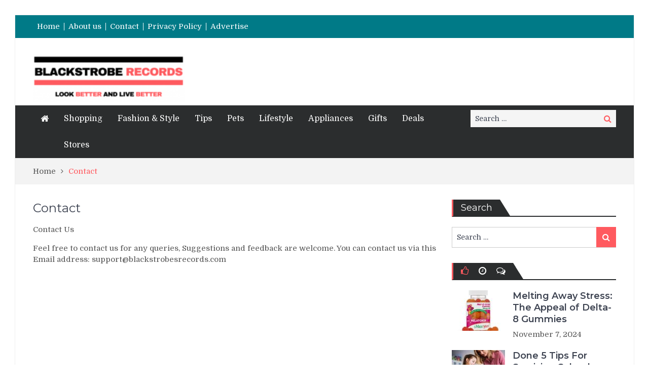

--- FILE ---
content_type: text/html; charset=UTF-8
request_url: https://blackstroberecords.com/contact/
body_size: 8619
content:
<!DOCTYPE html><html dir="ltr" lang="en-US" prefix="og: https://ogp.me/ns#"><head><meta charset="UTF-8"><meta name="viewport" content="width=device-width, initial-scale=1"><link rel="profile" href="https://gmpg.org/xfn/11"><link rel="pingback" href="https://blackstroberecords.com/xmlrpc.php"><meta name="format-detection" content="telephone=no"><meta http-equiv="X-UA-Compatible" content="IE=edge"><title>Contact - Blackstrobe Records</title><link rel="stylesheet" href="https://blackstroberecords.com/wp-content/cache/min/1/3288b52405fd17f5d19d09b32eb6520b.css" data-minify="1" /><meta name="description" content="Contact Us Feel free to contact us for any queries, Suggestions and feedback are welcome. You can contact us via this Email address: support@blackstrobesrecords.com" /><meta name="robots" content="max-image-preview:large" /><link rel="canonical" href="https://blackstroberecords.com/contact/" /><meta name="generator" content="All in One SEO (AIOSEO) 4.7.6" /><meta property="og:locale" content="en_US" /><meta property="og:site_name" content="Blackstrobe Records - Look better and live better" /><meta property="og:type" content="article" /><meta property="og:title" content="Contact - Blackstrobe Records" /><meta property="og:description" content="Contact Us Feel free to contact us for any queries, Suggestions and feedback are welcome. You can contact us via this Email address: support@blackstrobesrecords.com" /><meta property="og:url" content="https://blackstroberecords.com/contact/" /><meta property="og:image" content="https://blackstroberecords.com/wp-content/uploads/2021/08/cropped-Blackstrobe-Records-1.png" /><meta property="og:image:secure_url" content="https://blackstroberecords.com/wp-content/uploads/2021/08/cropped-Blackstrobe-Records-1.png" /><meta property="article:published_time" content="2021-08-02T23:51:47+00:00" /><meta property="article:modified_time" content="2021-08-02T23:51:47+00:00" /><meta name="twitter:card" content="summary" /><meta name="twitter:title" content="Contact - Blackstrobe Records" /><meta name="twitter:description" content="Contact Us Feel free to contact us for any queries, Suggestions and feedback are welcome. You can contact us via this Email address: support@blackstrobesrecords.com" /><meta name="twitter:image" content="https://blackstroberecords.com/wp-content/uploads/2021/08/cropped-Blackstrobe-Records-1.png" /> <script type="application/ld+json" class="aioseo-schema">{"@context":"https:\/\/schema.org","@graph":[{"@type":"BreadcrumbList","@id":"https:\/\/blackstroberecords.com\/contact\/#breadcrumblist","itemListElement":[{"@type":"ListItem","@id":"https:\/\/blackstroberecords.com\/#listItem","position":1,"name":"Home","item":"https:\/\/blackstroberecords.com\/","nextItem":{"@type":"ListItem","@id":"https:\/\/blackstroberecords.com\/contact\/#listItem","name":"Contact"}},{"@type":"ListItem","@id":"https:\/\/blackstroberecords.com\/contact\/#listItem","position":2,"name":"Contact","previousItem":{"@type":"ListItem","@id":"https:\/\/blackstroberecords.com\/#listItem","name":"Home"}}]},{"@type":"Organization","@id":"https:\/\/blackstroberecords.com\/#organization","name":"Blackstrobe Records","description":"Look better and live better","url":"https:\/\/blackstroberecords.com\/","logo":{"@type":"ImageObject","url":"https:\/\/blackstroberecords.com\/wp-content\/uploads\/2021\/08\/cropped-Blackstrobe-Records-1.png","@id":"https:\/\/blackstroberecords.com\/contact\/#organizationLogo","width":220,"height":70},"image":{"@id":"https:\/\/blackstroberecords.com\/contact\/#organizationLogo"}},{"@type":"WebPage","@id":"https:\/\/blackstroberecords.com\/contact\/#webpage","url":"https:\/\/blackstroberecords.com\/contact\/","name":"Contact - Blackstrobe Records","description":"Contact Us Feel free to contact us for any queries, Suggestions and feedback are welcome. You can contact us via this Email address: support@blackstrobesrecords.com","inLanguage":"en-US","isPartOf":{"@id":"https:\/\/blackstroberecords.com\/#website"},"breadcrumb":{"@id":"https:\/\/blackstroberecords.com\/contact\/#breadcrumblist"},"datePublished":"2021-08-02T23:51:47+00:00","dateModified":"2021-08-02T23:51:47+00:00"},{"@type":"WebSite","@id":"https:\/\/blackstroberecords.com\/#website","url":"https:\/\/blackstroberecords.com\/","name":"Blackstrobe Records","description":"Look better and live better","inLanguage":"en-US","publisher":{"@id":"https:\/\/blackstroberecords.com\/#organization"}}]}</script> <link rel='dns-prefetch' href='//fonts.googleapis.com' /><link href='https://fonts.gstatic.com' crossorigin rel='preconnect' /><link rel="alternate" type="application/rss+xml" title="Blackstrobe Records &raquo; Feed" href="https://blackstroberecords.com/feed/" /><link rel="alternate" type="application/rss+xml" title="Blackstrobe Records &raquo; Comments Feed" href="https://blackstroberecords.com/comments/feed/" /><link rel="alternate" title="oEmbed (JSON)" type="application/json+oembed" href="https://blackstroberecords.com/wp-json/oembed/1.0/embed?url=https%3A%2F%2Fblackstroberecords.com%2Fcontact%2F" /><link rel="alternate" title="oEmbed (XML)" type="text/xml+oembed" href="https://blackstroberecords.com/wp-json/oembed/1.0/embed?url=https%3A%2F%2Fblackstroberecords.com%2Fcontact%2F&#038;format=xml" /><style id='wp-img-auto-sizes-contain-inline-css' type='text/css'>img:is([sizes=auto i],[sizes^="auto," i]){contain-intrinsic-size:3000px 1500px}</style><style id='wp-emoji-styles-inline-css' type='text/css'>img.wp-smiley,img.emoji{display:inline!important;border:none!important;box-shadow:none!important;height:1em!important;width:1em!important;margin:0 0.07em!important;vertical-align:-0.1em!important;background:none!important;padding:0!important}</style><style id='wp-block-library-inline-css' type='text/css'>:root{--wp-block-synced-color:#7a00df;--wp-block-synced-color--rgb:122,0,223;--wp-bound-block-color:var(--wp-block-synced-color);--wp-editor-canvas-background:#ddd;--wp-admin-theme-color:#007cba;--wp-admin-theme-color--rgb:0,124,186;--wp-admin-theme-color-darker-10:#006ba1;--wp-admin-theme-color-darker-10--rgb:0,107,160.5;--wp-admin-theme-color-darker-20:#005a87;--wp-admin-theme-color-darker-20--rgb:0,90,135;--wp-admin-border-width-focus:2px}@media (min-resolution:192dpi){:root{--wp-admin-border-width-focus:1.5px}}.wp-element-button{cursor:pointer}:root .has-very-light-gray-background-color{background-color:#eee}:root .has-very-dark-gray-background-color{background-color:#313131}:root .has-very-light-gray-color{color:#eee}:root .has-very-dark-gray-color{color:#313131}:root .has-vivid-green-cyan-to-vivid-cyan-blue-gradient-background{background:linear-gradient(135deg,#00d084,#0693e3)}:root .has-purple-crush-gradient-background{background:linear-gradient(135deg,#34e2e4,#4721fb 50%,#ab1dfe)}:root .has-hazy-dawn-gradient-background{background:linear-gradient(135deg,#faaca8,#dad0ec)}:root .has-subdued-olive-gradient-background{background:linear-gradient(135deg,#fafae1,#67a671)}:root .has-atomic-cream-gradient-background{background:linear-gradient(135deg,#fdd79a,#004a59)}:root .has-nightshade-gradient-background{background:linear-gradient(135deg,#330968,#31cdcf)}:root .has-midnight-gradient-background{background:linear-gradient(135deg,#020381,#2874fc)}:root{--wp--preset--font-size--normal:16px;--wp--preset--font-size--huge:42px}.has-regular-font-size{font-size:1em}.has-larger-font-size{font-size:2.625em}.has-normal-font-size{font-size:var(--wp--preset--font-size--normal)}.has-huge-font-size{font-size:var(--wp--preset--font-size--huge)}.has-text-align-center{text-align:center}.has-text-align-left{text-align:left}.has-text-align-right{text-align:right}.has-fit-text{white-space:nowrap!important}#end-resizable-editor-section{display:none}.aligncenter{clear:both}.items-justified-left{justify-content:flex-start}.items-justified-center{justify-content:center}.items-justified-right{justify-content:flex-end}.items-justified-space-between{justify-content:space-between}.screen-reader-text{border:0;clip-path:inset(50%);height:1px;margin:-1px;overflow:hidden;padding:0;position:absolute;width:1px;word-wrap:normal!important}.screen-reader-text:focus{background-color:#ddd;clip-path:none;color:#444;display:block;font-size:1em;height:auto;left:5px;line-height:normal;padding:15px 23px 14px;text-decoration:none;top:5px;width:auto;z-index:100000}html :where(.has-border-color){border-style:solid}html :where([style*=border-top-color]){border-top-style:solid}html :where([style*=border-right-color]){border-right-style:solid}html :where([style*=border-bottom-color]){border-bottom-style:solid}html :where([style*=border-left-color]){border-left-style:solid}html :where([style*=border-width]){border-style:solid}html :where([style*=border-top-width]){border-top-style:solid}html :where([style*=border-right-width]){border-right-style:solid}html :where([style*=border-bottom-width]){border-bottom-style:solid}html :where([style*=border-left-width]){border-left-style:solid}html :where(img[class*=wp-image-]){height:auto;max-width:100%}:where(figure){margin:0 0 1em}html :where(.is-position-sticky){--wp-admin--admin-bar--position-offset:var(--wp-admin--admin-bar--height,0)}@media screen and (max-width:600px){html :where(.is-position-sticky){--wp-admin--admin-bar--position-offset:0}}</style><style id='global-styles-inline-css' type='text/css'>:root{--wp--preset--aspect-ratio--square:1;--wp--preset--aspect-ratio--4-3:4/3;--wp--preset--aspect-ratio--3-4:3/4;--wp--preset--aspect-ratio--3-2:3/2;--wp--preset--aspect-ratio--2-3:2/3;--wp--preset--aspect-ratio--16-9:16/9;--wp--preset--aspect-ratio--9-16:9/16;--wp--preset--color--black:#000;--wp--preset--color--cyan-bluish-gray:#abb8c3;--wp--preset--color--white:#fff;--wp--preset--color--pale-pink:#f78da7;--wp--preset--color--vivid-red:#cf2e2e;--wp--preset--color--luminous-vivid-orange:#ff6900;--wp--preset--color--luminous-vivid-amber:#fcb900;--wp--preset--color--light-green-cyan:#7bdcb5;--wp--preset--color--vivid-green-cyan:#00d084;--wp--preset--color--pale-cyan-blue:#8ed1fc;--wp--preset--color--vivid-cyan-blue:#0693e3;--wp--preset--color--vivid-purple:#9b51e0;--wp--preset--gradient--vivid-cyan-blue-to-vivid-purple:linear-gradient(135deg,rgb(6,147,227) 0%,rgb(155,81,224) 100%);--wp--preset--gradient--light-green-cyan-to-vivid-green-cyan:linear-gradient(135deg,rgb(122,220,180) 0%,rgb(0,208,130) 100%);--wp--preset--gradient--luminous-vivid-amber-to-luminous-vivid-orange:linear-gradient(135deg,rgb(252,185,0) 0%,rgb(255,105,0) 100%);--wp--preset--gradient--luminous-vivid-orange-to-vivid-red:linear-gradient(135deg,rgb(255,105,0) 0%,rgb(207,46,46) 100%);--wp--preset--gradient--very-light-gray-to-cyan-bluish-gray:linear-gradient(135deg,rgb(238,238,238) 0%,rgb(169,184,195) 100%);--wp--preset--gradient--cool-to-warm-spectrum:linear-gradient(135deg,rgb(74,234,220) 0%,rgb(151,120,209) 20%,rgb(207,42,186) 40%,rgb(238,44,130) 60%,rgb(251,105,98) 80%,rgb(254,248,76) 100%);--wp--preset--gradient--blush-light-purple:linear-gradient(135deg,rgb(255,206,236) 0%,rgb(152,150,240) 100%);--wp--preset--gradient--blush-bordeaux:linear-gradient(135deg,rgb(254,205,165) 0%,rgb(254,45,45) 50%,rgb(107,0,62) 100%);--wp--preset--gradient--luminous-dusk:linear-gradient(135deg,rgb(255,203,112) 0%,rgb(199,81,192) 50%,rgb(65,88,208) 100%);--wp--preset--gradient--pale-ocean:linear-gradient(135deg,rgb(255,245,203) 0%,rgb(182,227,212) 50%,rgb(51,167,181) 100%);--wp--preset--gradient--electric-grass:linear-gradient(135deg,rgb(202,248,128) 0%,rgb(113,206,126) 100%);--wp--preset--gradient--midnight:linear-gradient(135deg,rgb(2,3,129) 0%,rgb(40,116,252) 100%);--wp--preset--font-size--small:13px;--wp--preset--font-size--medium:20px;--wp--preset--font-size--large:36px;--wp--preset--font-size--x-large:42px;--wp--preset--spacing--20:.44rem;--wp--preset--spacing--30:.67rem;--wp--preset--spacing--40:1rem;--wp--preset--spacing--50:1.5rem;--wp--preset--spacing--60:2.25rem;--wp--preset--spacing--70:3.38rem;--wp--preset--spacing--80:5.06rem;--wp--preset--shadow--natural:6px 6px 9px rgba(0,0,0,.2);--wp--preset--shadow--deep:12px 12px 50px rgba(0,0,0,.4);--wp--preset--shadow--sharp:6px 6px 0 rgba(0,0,0,.2);--wp--preset--shadow--outlined:6px 6px 0 -3px rgb(255,255,255),6px 6px rgb(0,0,0);--wp--preset--shadow--crisp:6px 6px 0 rgb(0,0,0)}:where(.is-layout-flex){gap:.5em}:where(.is-layout-grid){gap:.5em}body .is-layout-flex{display:flex}.is-layout-flex{flex-wrap:wrap;align-items:center}.is-layout-flex>:is(*,div){margin:0}body .is-layout-grid{display:grid}.is-layout-grid>:is(*,div){margin:0}:where(.wp-block-columns.is-layout-flex){gap:2em}:where(.wp-block-columns.is-layout-grid){gap:2em}:where(.wp-block-post-template.is-layout-flex){gap:1.25em}:where(.wp-block-post-template.is-layout-grid){gap:1.25em}.has-black-color{color:var(--wp--preset--color--black)!important}.has-cyan-bluish-gray-color{color:var(--wp--preset--color--cyan-bluish-gray)!important}.has-white-color{color:var(--wp--preset--color--white)!important}.has-pale-pink-color{color:var(--wp--preset--color--pale-pink)!important}.has-vivid-red-color{color:var(--wp--preset--color--vivid-red)!important}.has-luminous-vivid-orange-color{color:var(--wp--preset--color--luminous-vivid-orange)!important}.has-luminous-vivid-amber-color{color:var(--wp--preset--color--luminous-vivid-amber)!important}.has-light-green-cyan-color{color:var(--wp--preset--color--light-green-cyan)!important}.has-vivid-green-cyan-color{color:var(--wp--preset--color--vivid-green-cyan)!important}.has-pale-cyan-blue-color{color:var(--wp--preset--color--pale-cyan-blue)!important}.has-vivid-cyan-blue-color{color:var(--wp--preset--color--vivid-cyan-blue)!important}.has-vivid-purple-color{color:var(--wp--preset--color--vivid-purple)!important}.has-black-background-color{background-color:var(--wp--preset--color--black)!important}.has-cyan-bluish-gray-background-color{background-color:var(--wp--preset--color--cyan-bluish-gray)!important}.has-white-background-color{background-color:var(--wp--preset--color--white)!important}.has-pale-pink-background-color{background-color:var(--wp--preset--color--pale-pink)!important}.has-vivid-red-background-color{background-color:var(--wp--preset--color--vivid-red)!important}.has-luminous-vivid-orange-background-color{background-color:var(--wp--preset--color--luminous-vivid-orange)!important}.has-luminous-vivid-amber-background-color{background-color:var(--wp--preset--color--luminous-vivid-amber)!important}.has-light-green-cyan-background-color{background-color:var(--wp--preset--color--light-green-cyan)!important}.has-vivid-green-cyan-background-color{background-color:var(--wp--preset--color--vivid-green-cyan)!important}.has-pale-cyan-blue-background-color{background-color:var(--wp--preset--color--pale-cyan-blue)!important}.has-vivid-cyan-blue-background-color{background-color:var(--wp--preset--color--vivid-cyan-blue)!important}.has-vivid-purple-background-color{background-color:var(--wp--preset--color--vivid-purple)!important}.has-black-border-color{border-color:var(--wp--preset--color--black)!important}.has-cyan-bluish-gray-border-color{border-color:var(--wp--preset--color--cyan-bluish-gray)!important}.has-white-border-color{border-color:var(--wp--preset--color--white)!important}.has-pale-pink-border-color{border-color:var(--wp--preset--color--pale-pink)!important}.has-vivid-red-border-color{border-color:var(--wp--preset--color--vivid-red)!important}.has-luminous-vivid-orange-border-color{border-color:var(--wp--preset--color--luminous-vivid-orange)!important}.has-luminous-vivid-amber-border-color{border-color:var(--wp--preset--color--luminous-vivid-amber)!important}.has-light-green-cyan-border-color{border-color:var(--wp--preset--color--light-green-cyan)!important}.has-vivid-green-cyan-border-color{border-color:var(--wp--preset--color--vivid-green-cyan)!important}.has-pale-cyan-blue-border-color{border-color:var(--wp--preset--color--pale-cyan-blue)!important}.has-vivid-cyan-blue-border-color{border-color:var(--wp--preset--color--vivid-cyan-blue)!important}.has-vivid-purple-border-color{border-color:var(--wp--preset--color--vivid-purple)!important}.has-vivid-cyan-blue-to-vivid-purple-gradient-background{background:var(--wp--preset--gradient--vivid-cyan-blue-to-vivid-purple)!important}.has-light-green-cyan-to-vivid-green-cyan-gradient-background{background:var(--wp--preset--gradient--light-green-cyan-to-vivid-green-cyan)!important}.has-luminous-vivid-amber-to-luminous-vivid-orange-gradient-background{background:var(--wp--preset--gradient--luminous-vivid-amber-to-luminous-vivid-orange)!important}.has-luminous-vivid-orange-to-vivid-red-gradient-background{background:var(--wp--preset--gradient--luminous-vivid-orange-to-vivid-red)!important}.has-very-light-gray-to-cyan-bluish-gray-gradient-background{background:var(--wp--preset--gradient--very-light-gray-to-cyan-bluish-gray)!important}.has-cool-to-warm-spectrum-gradient-background{background:var(--wp--preset--gradient--cool-to-warm-spectrum)!important}.has-blush-light-purple-gradient-background{background:var(--wp--preset--gradient--blush-light-purple)!important}.has-blush-bordeaux-gradient-background{background:var(--wp--preset--gradient--blush-bordeaux)!important}.has-luminous-dusk-gradient-background{background:var(--wp--preset--gradient--luminous-dusk)!important}.has-pale-ocean-gradient-background{background:var(--wp--preset--gradient--pale-ocean)!important}.has-electric-grass-gradient-background{background:var(--wp--preset--gradient--electric-grass)!important}.has-midnight-gradient-background{background:var(--wp--preset--gradient--midnight)!important}.has-small-font-size{font-size:var(--wp--preset--font-size--small)!important}.has-medium-font-size{font-size:var(--wp--preset--font-size--medium)!important}.has-large-font-size{font-size:var(--wp--preset--font-size--large)!important}.has-x-large-font-size{font-size:var(--wp--preset--font-size--x-large)!important}</style><style id='classic-theme-styles-inline-css' type='text/css'>
/*! This file is auto-generated */
.wp-block-button__link{color:#fff;background-color:#32373c;border-radius:9999px;box-shadow:none;text-decoration:none;padding:calc(.667em + 2px) calc(1.333em + 2px);font-size:1.125em}.wp-block-file__button{background:#32373c;color:#fff;text-decoration:none}</style><link rel='stylesheet' id='pt-magazine-fonts-css' href='//fonts.googleapis.com/css?family=Domine%3A400%2C700%7CMontserrat%3A300%2C400%2C500%2C600%2C700&#038;subset=latin%2Clatin-ext&#038;display=swap' type='text/css' media='all' />   <link rel="https://api.w.org/" href="https://blackstroberecords.com/wp-json/" /><link rel="alternate" title="JSON" type="application/json" href="https://blackstroberecords.com/wp-json/wp/v2/pages/10" /><link rel="EditURI" type="application/rsd+xml" title="RSD" href="https://blackstroberecords.com/xmlrpc.php?rsd" /><meta name="generator" content="WordPress 6.9" /><link rel='shortlink' href='https://blackstroberecords.com/?p=10' /><link rel="icon" href="https://blackstroberecords.com/wp-content/uploads/2021/08/cropped-Blackstrobe-Records-1-150x70.png" sizes="32x32" /><link rel="icon" href="https://blackstroberecords.com/wp-content/uploads/2021/08/cropped-Blackstrobe-Records-1.png" sizes="192x192" /><link rel="apple-touch-icon" href="https://blackstroberecords.com/wp-content/uploads/2021/08/cropped-Blackstrobe-Records-1.png" /><meta name="msapplication-TileImage" content="https://blackstroberecords.com/wp-content/uploads/2021/08/cropped-Blackstrobe-Records-1.png" /><style type="text/css" id="wp-custom-css">.site-branding img{width:300px!important}#wpsp-62 article{width:100%!important}.site-footer{display:none}</style><noscript><style id="rocket-lazyload-nojs-css">.rll-youtube-player,[data-lazy-src]{display:none!important}</style></noscript></head><body data-rsssl=1 class="wp-singular page-template-default page page-id-10 wp-custom-logo wp-theme-pt-magazine global-layout-right-sidebar blog-layout-grid site-layout-boxed global-sticky-sidebar"><div id="page" class="site"><header id="masthead" class="site-header" role="banner"><div class="top-header"><div class="container"><div class="top-header-content"><div class="top-info-left left"><div class="top-menu-holder"><div class="menu-top-menu-container"><ul id="top-menu" class="menu"><li id="menu-item-81" class="menu-item menu-item-type-post_type menu-item-object-page menu-item-home menu-item-81"><a href="https://blackstroberecords.com/">Home</a></li><li id="menu-item-85" class="menu-item menu-item-type-post_type menu-item-object-page menu-item-85"><a href="https://blackstroberecords.com/about-us/">About us</a></li><li id="menu-item-84" class="menu-item menu-item-type-post_type menu-item-object-page current-menu-item page_item page-item-10 current_page_item menu-item-84"><a href="https://blackstroberecords.com/contact/" aria-current="page">Contact</a></li><li id="menu-item-82" class="menu-item menu-item-type-post_type menu-item-object-page menu-item-privacy-policy menu-item-82"><a rel="privacy-policy" href="https://blackstroberecords.com/privacy-policy/">Privacy Policy</a></li><li id="menu-item-83" class="menu-item menu-item-type-post_type menu-item-object-page menu-item-83"><a href="https://blackstroberecords.com/advertise/">Advertise</a></li></ul></div></div></div><div class="top-info-right right"><div class="social-widgets"><div class="widget pt_magazine_widget_social"><div class="social-widgets"></div></div></div></div></div></div></div><div class="bottom-header"><div class="container"><div class="site-branding"> <a href="https://blackstroberecords.com/" class="custom-logo-link" rel="home"><img width="220" height="70" src="https://blackstroberecords.com/wp-content/uploads/2021/08/cropped-Blackstrobe-Records-1.png" class="custom-logo" alt="Blackstrobe Records" decoding="async" /></a></div></div></div><div class="sticky-wrapper" id="sticky-wrapper"><div class="main-navigation-holder home-icon-enabled"><div class="container"><div id="main-nav" class="semi-width-nav clear-fix"><nav id="site-navigation" class="main-navigation" role="navigation"><div class="home-icon"> <a href="https://blackstroberecords.com/"><i class="fa fa-home"></i></a></div><div class="wrap-menu-content"><div class="menu-main-menu-container"><ul id="primary-menu" class="menu"><li id="menu-item-68" class="menu-item menu-item-type-taxonomy menu-item-object-category menu-item-68"><a href="https://blackstroberecords.com/category/shopping/">Shopping</a></li><li id="menu-item-69" class="menu-item menu-item-type-taxonomy menu-item-object-category menu-item-69"><a href="https://blackstroberecords.com/category/fashion-style/">Fashion &amp; Style</a></li><li id="menu-item-70" class="menu-item menu-item-type-taxonomy menu-item-object-category menu-item-70"><a href="https://blackstroberecords.com/category/tips/">Tips</a></li><li id="menu-item-71" class="menu-item menu-item-type-taxonomy menu-item-object-category menu-item-71"><a href="https://blackstroberecords.com/category/pets/">Pets</a></li><li id="menu-item-72" class="menu-item menu-item-type-taxonomy menu-item-object-category menu-item-72"><a href="https://blackstroberecords.com/category/lifestyle/">Lifestyle</a></li><li id="menu-item-73" class="menu-item menu-item-type-taxonomy menu-item-object-category menu-item-73"><a href="https://blackstroberecords.com/category/appliances/">Appliances</a></li><li id="menu-item-74" class="menu-item menu-item-type-taxonomy menu-item-object-category menu-item-74"><a href="https://blackstroberecords.com/category/gifts/">Gifts</a></li><li id="menu-item-75" class="menu-item menu-item-type-taxonomy menu-item-object-category menu-item-75"><a href="https://blackstroberecords.com/category/deals/">Deals</a></li><li id="menu-item-76" class="menu-item menu-item-type-taxonomy menu-item-object-category menu-item-76"><a href="https://blackstroberecords.com/category/stores/">Stores</a></li></ul></div></div></nav></div><div class="search-holder"><div class="search-box"><form role="search" method="get" class="search-form" action="https://blackstroberecords.com/"> <span class="screen-reader-text">Search for:</span> <input type="search" class="search-field" placeholder="Search &hellip;" value="" name="s" /> <button type="submit" class="search-submit"><span class="screen-reader-text">Search</span><i class="fa fa-search" aria-hidden="true"></i></button></form></div></div></div></div></div></header><div id="breadcrumb"><div class="container"><div role="navigation" aria-label="Breadcrumbs" class="breadcrumb-trail breadcrumbs" itemprop="breadcrumb"><ul class="trail-items" itemscope itemtype="http://schema.org/BreadcrumbList"><meta name="numberOfItems" content="2" /><meta name="itemListOrder" content="Ascending" /><li itemprop="itemListElement" itemscope itemtype="http://schema.org/ListItem" class="trail-item trail-begin"><a href="https://blackstroberecords.com/" rel="home" itemprop="item"><span itemprop="name">Home</span></a><meta itemprop="position" content="1" /></li><li itemprop="itemListElement" itemscope itemtype="http://schema.org/ListItem" class="trail-item trail-end"><span itemprop="item">Contact</span><meta itemprop="position" content="2" /></li></ul></div></div></div><div id="content" class="site-content"><div class="container"><div class="inner-wrapper"><div id="primary" class="content-area"><main id="main" class="site-main" role="main"><article id="post-10" class="post-10 page type-page status-publish hentry"><div class="content-wrap"><div class="content-wrap-inner"><header class="entry-header"><h1 class="entry-title">Contact</h1></header><div class="entry-content"><p>Contact Us</p><p>Feel free to contact us for any queries, Suggestions and feedback are welcome. You can contact us via this Email address: support@blackstrobesrecords.com</p></div></div></div></article></main></div><div id="sidebar-primary" class="widget-area sidebar" role="complementary"><aside id="search-3" class="widget widget_search"><div class="section-title"><h2 class="widget-title">Search</h2></div><form role="search" method="get" class="search-form" action="https://blackstroberecords.com/"> <span class="screen-reader-text">Search for:</span> <input type="search" class="search-field" placeholder="Search &hellip;" value="" name="s" /> <button type="submit" class="search-submit"><span class="screen-reader-text">Search</span><i class="fa fa-search" aria-hidden="true"></i></button></form></aside><aside id="pt-magazine-tabbed-content-2" class="widget tabbed-widget widget_popular_stories"><div class="tab-news-holder"><ul class="tabbed-news-side"><li class="active"> <a href="#popular-news" title="Popular"><i class="fa fa-thumbs-o-up"></i></a></li><li> <a href="#recent-news" title="Recent"><i class="fa fa-clock-o"></i></a></li><li> <a href="#commented-news" title="Comments"><i class="fa fa-comments-o"></i></a></li></ul></div><div class="content-tab-side"><div id="popular-news" class="pane-tab-side active"><div class="news-item layout-two"><div class="news-thumb"> <a href="https://blackstroberecords.com/melting-away-stress-the-appeal-of-delta-8-gummies/"><img width="105" height="80" src="https://blackstroberecords.com/wp-content/uploads/2024/11/71THiuLx9WL-105x80.jpg" class="attachment-pt-magazine-thumbnail size-pt-magazine-thumbnail wp-post-image" alt="" decoding="async" loading="lazy" /></a></div><div class="news-text-wrap"><h3><a href="https://blackstroberecords.com/melting-away-stress-the-appeal-of-delta-8-gummies/">Melting Away Stress: The Appeal of Delta-8 Gummies</a></h3> <span class="posted-date">November 7, 2024</span></div></div><div class="news-item layout-two"><div class="news-thumb"> <a href="https://blackstroberecords.com/done-5-tips-for-surviving-school-mornings/"><img width="105" height="80" src="https://blackstroberecords.com/wp-content/uploads/2021/08/Tips-For-Surviving-School-Mornings-e1628962727726-105x80.jpg" class="attachment-pt-magazine-thumbnail size-pt-magazine-thumbnail wp-post-image" alt="" decoding="async" loading="lazy" /></a></div><div class="news-text-wrap"><h3><a href="https://blackstroberecords.com/done-5-tips-for-surviving-school-mornings/">Done 5 Tips For Surviving School Mornings</a></h3> <span class="posted-date">September 25, 2020</span></div></div><div class="news-item layout-two"><div class="news-thumb"> <a href="https://blackstroberecords.com/done-ways-to-save-more-on-new-home-appliances/"><img width="105" height="80" src="https://blackstroberecords.com/wp-content/uploads/2021/08/Save-More-On-New-Home-Appliances-105x80.jpg" class="attachment-pt-magazine-thumbnail size-pt-magazine-thumbnail wp-post-image" alt="" decoding="async" loading="lazy" /></a></div><div class="news-text-wrap"><h3><a href="https://blackstroberecords.com/done-ways-to-save-more-on-new-home-appliances/">Done Ways To Save More On New Home Appliances</a></h3> <span class="posted-date">September 29, 2020</span></div></div><div class="news-item layout-two"><div class="news-thumb"> <a href="https://blackstroberecords.com/fever-pitch-baseball-fashion-for-females/"><img width="105" height="80" src="https://blackstroberecords.com/wp-content/uploads/2021/08/Baseball-Fashion-For-Females-105x80.jpg" class="attachment-pt-magazine-thumbnail size-pt-magazine-thumbnail wp-post-image" alt="" decoding="async" loading="lazy" /></a></div><div class="news-text-wrap"><h3><a href="https://blackstroberecords.com/fever-pitch-baseball-fashion-for-females/">Fever Pitch Baseball Fashion For Females</a></h3> <span class="posted-date">October 10, 2020</span></div></div><div class="news-item layout-two"><div class="news-thumb"> <a href="https://blackstroberecords.com/find-a-perfect-purse-for-the-springtime/"><img width="105" height="80" src="https://blackstroberecords.com/wp-content/uploads/2021/08/Perfect-Purse-For-The-Springtime-105x80.jpg" class="attachment-pt-magazine-thumbnail size-pt-magazine-thumbnail wp-post-image" alt="" decoding="async" loading="lazy" /></a></div><div class="news-text-wrap"><h3><a href="https://blackstroberecords.com/find-a-perfect-purse-for-the-springtime/">Find A Perfect Purse For The Springtime</a></h3> <span class="posted-date">September 19, 2020</span></div></div></div><div id="recent-news" class="pane-tab-side"><div class="news-item layout-two"><div class="news-thumb"> <a href="https://blackstroberecords.com/tips-for-enjoying-green-kratom-safely-and-effectively/"><img width="105" height="80" src="https://blackstroberecords.com/wp-content/uploads/2024/10/4ozgreenveinmalaykratom-105x80.jpg" class="attachment-pt-magazine-thumbnail size-pt-magazine-thumbnail wp-post-image" alt="" decoding="async" loading="lazy" /></a></div><div class="news-text-wrap"><h3><a href="https://blackstroberecords.com/tips-for-enjoying-green-kratom-safely-and-effectively/">Tips For Enjoying Green Kratom Safely and Effectively</a></h3> <span class="posted-date">November 21, 2024</span></div></div><div class="news-item layout-two"><div class="news-thumb"> <a href="https://blackstroberecords.com/how-to-choose-between-red-and-white-thai-kratom/"><img width="105" height="80" src="https://blackstroberecords.com/wp-content/uploads/2024/10/Red-Malay-768x512-1-105x80.jpeg" class="attachment-pt-magazine-thumbnail size-pt-magazine-thumbnail wp-post-image" alt="" decoding="async" loading="lazy" /></a></div><div class="news-text-wrap"><h3><a href="https://blackstroberecords.com/how-to-choose-between-red-and-white-thai-kratom/">How To Choose Between Red And White Thai Kratom</a></h3> <span class="posted-date">November 12, 2024</span></div></div><div class="news-item layout-two"><div class="news-thumb"> <a href="https://blackstroberecords.com/melting-away-stress-the-appeal-of-delta-8-gummies/"><img width="105" height="80" src="https://blackstroberecords.com/wp-content/uploads/2024/11/71THiuLx9WL-105x80.jpg" class="attachment-pt-magazine-thumbnail size-pt-magazine-thumbnail wp-post-image" alt="" decoding="async" loading="lazy" /></a></div><div class="news-text-wrap"><h3><a href="https://blackstroberecords.com/melting-away-stress-the-appeal-of-delta-8-gummies/">Melting Away Stress: The Appeal of Delta-8 Gummies</a></h3> <span class="posted-date">November 7, 2024</span></div></div><div class="news-item layout-two"><div class="news-thumb"> <a href="https://blackstroberecords.com/vaping-revolution-the-allure-of-delta-8-disposable-vape-devices/"><img width="105" height="80" src="https://blackstroberecords.com/wp-content/uploads/2024/11/3-12-105x80.jpg" class="attachment-pt-magazine-thumbnail size-pt-magazine-thumbnail wp-post-image" alt="" decoding="async" loading="lazy" /></a></div><div class="news-text-wrap"><h3><a href="https://blackstroberecords.com/vaping-revolution-the-allure-of-delta-8-disposable-vape-devices/">Vaping Revolution: The Allure of Delta 8 Disposable Vape Devices</a></h3> <span class="posted-date">November 2, 2024</span></div></div><div class="news-item layout-two"><div class="news-thumb"> <a href="https://blackstroberecords.com/finding-relief-how-to-use-cbd-cream-for-body-pain-effectively/"><img width="105" height="80" src="https://blackstroberecords.com/wp-content/uploads/2024/10/every-day-optimal-4-105x80.jpg" class="attachment-pt-magazine-thumbnail size-pt-magazine-thumbnail wp-post-image" alt="" decoding="async" loading="lazy" /></a></div><div class="news-text-wrap"><h3><a href="https://blackstroberecords.com/finding-relief-how-to-use-cbd-cream-for-body-pain-effectively/">Finding Relief: How to Use CBD Cream for Body Pain Effectively</a></h3> <span class="posted-date">November 1, 2024</span></div></div></div><div id="commented-news" class="pane-tab-side"></div></div></aside></div></div></div></div><aside id="footer-widgets" class="widget-area" role="complementary"><div class="container"><div class="inner-wrapper"><div class="widget-column footer-active-3"><aside id="pt-magazine-popular-posts-2" class="widget popular-posts widget_popular_posts"><div class="popular-news-section"><h4 class="widget-title">Popular Posts</h4><div class="popular-posts-side"><div class="news-item layout-two"><div class="news-thumb"> <a href="https://blackstroberecords.com/melting-away-stress-the-appeal-of-delta-8-gummies/"><img width="105" height="80" src="https://blackstroberecords.com/wp-content/uploads/2024/11/71THiuLx9WL-105x80.jpg" class="attachment-pt-magazine-thumbnail size-pt-magazine-thumbnail wp-post-image" alt="" decoding="async" loading="lazy" /></a></div><div class="news-text-wrap"><h3><a href="https://blackstroberecords.com/melting-away-stress-the-appeal-of-delta-8-gummies/">Melting Away Stress: The Appeal of Delta-8 Gummies</a></h3> <span class="posted-date">November 7, 2024</span></div></div><div class="news-item layout-two"><div class="news-thumb"> <a href="https://blackstroberecords.com/done-5-tips-for-surviving-school-mornings/"><img width="105" height="80" src="https://blackstroberecords.com/wp-content/uploads/2021/08/Tips-For-Surviving-School-Mornings-e1628962727726-105x80.jpg" class="attachment-pt-magazine-thumbnail size-pt-magazine-thumbnail wp-post-image" alt="" decoding="async" loading="lazy" /></a></div><div class="news-text-wrap"><h3><a href="https://blackstroberecords.com/done-5-tips-for-surviving-school-mornings/">Done 5 Tips For Surviving School Mornings</a></h3> <span class="posted-date">September 25, 2020</span></div></div></div></aside></div><div class="widget-column footer-active-3"><aside id="recent-posts-3" class="widget widget_recent_entries"><h4 class="widget-title">Recent Posts</h4><ul><li> <a href="https://blackstroberecords.com/unlocking-flavorful-wellness-exploring-budpops-gelato-gummies-strain/">Unlocking Flavorful Wellness: Exploring BudPop’s Gelato Gummies Strain</a></li><li> <a href="https://blackstroberecords.com/discovering-the-energy-enhancing-properties-of-kratom/">Discovering The Energy-Enhancing Properties Of Kratom</a></li><li> <a href="https://blackstroberecords.com/thca-flower-a-premium-choice-for-natural-cannabis-enthusiasts/">THCA Flower: A Premium Choice for Natural Cannabis Enthusiasts</a></li><li> <a href="https://blackstroberecords.com/hhc-infused-gummies-the-ultimate-solution-for-enhanced-relaxation/">HHC-Infused Gummies: The Ultimate Solution for Enhanced Relaxation</a></li><li> <a href="https://blackstroberecords.com/exhale-wellness-revolutionizing-the-hemp-industry-with-innovation-and-quality/">Exhale Wellness: Revolutionizing the Hemp Industry with Innovation and Quality</a></li></ul></aside></div><div class="widget-column footer-active-3"><aside id="categories-3" class="widget widget_categories"><h4 class="widget-title">Categories</h4><ul><li class="cat-item cat-item-11"><a href="https://blackstroberecords.com/category/appliances/">Appliances</a></li><li class="cat-item cat-item-16"><a href="https://blackstroberecords.com/category/cbd/">CBD</a></li><li class="cat-item cat-item-12"><a href="https://blackstroberecords.com/category/fashion-style/">Fashion &amp; Style</a></li><li class="cat-item cat-item-17"><a href="https://blackstroberecords.com/category/finance/">Finance</a></li><li class="cat-item cat-item-18"><a href="https://blackstroberecords.com/category/gaming/">Gaming</a></li><li class="cat-item cat-item-13"><a href="https://blackstroberecords.com/category/gifts/">Gifts</a></li><li class="cat-item cat-item-21"><a href="https://blackstroberecords.com/category/health-and-fitness/">Health and Fitness</a></li><li class="cat-item cat-item-20"><a href="https://blackstroberecords.com/category/home-improvement/">Home Improvement</a></li><li class="cat-item cat-item-4"><a href="https://blackstroberecords.com/category/lifestyle/">Lifestyle</a></li><li class="cat-item cat-item-19"><a href="https://blackstroberecords.com/category/lifestyle-and-shopping/">Lifestyle and Shopping</a></li><li class="cat-item cat-item-10"><a href="https://blackstroberecords.com/category/pets/">Pets</a></li><li class="cat-item cat-item-9"><a href="https://blackstroberecords.com/category/shopping/">Shopping</a></li><li class="cat-item cat-item-5"><a href="https://blackstroberecords.com/category/tips/">Tips</a></li><li class="cat-item cat-item-22"><a href="https://blackstroberecords.com/category/vaping/">Vaping</a></li><li class="cat-item cat-item-23"><a href="https://blackstroberecords.com/category/weight-loss/">Weight Loss</a></li></ul></aside></div></div></div></aside><footer id="colophon" class="site-footer" role="contentinfo"><div class="container"><div class="site-info-holder"><div class="copyright"> Copyright &copy; All rights reserved.</div><div class="site-info"> PT Magazine by <a href="https://www.prodesigns.com" rel="designer">ProDesigns</a></div></div></div></footer></div> <script type="speculationrules">{"prefetch":[{"source":"document","where":{"and":[{"href_matches":"/*"},{"not":{"href_matches":["/wp-*.php","/wp-admin/*","/wp-content/uploads/*","/wp-content/*","/wp-content/plugins/*","/wp-content/themes/pt-magazine/*","/*\\?(.+)"]}},{"not":{"selector_matches":"a[rel~=\"nofollow\"]"}},{"not":{"selector_matches":".no-prefetch, .no-prefetch a"}}]},"eagerness":"conservative"}]}</script> <a href="#page" class="scrollup" id="btn-scrollup"><i class="fa fa-angle-up"></i></a>        <script>window.lazyLoadOptions={elements_selector:"iframe[data-lazy-src]",data_src:"lazy-src",data_srcset:"lazy-srcset",data_sizes:"lazy-sizes",class_loading:"lazyloading",class_loaded:"lazyloaded",threshold:300,callback_loaded:function(element){if(element.tagName==="IFRAME"&&element.dataset.rocketLazyload=="fitvidscompatible"){if(element.classList.contains("lazyloaded")){if(typeof window.jQuery!="undefined"){if(jQuery.fn.fitVids){jQuery(element).parent().fitVids()}}}}}};window.addEventListener('LazyLoad::Initialized',function(e){var lazyLoadInstance=e.detail.instance;if(window.MutationObserver){var observer=new MutationObserver(function(mutations){var image_count=0;var iframe_count=0;var rocketlazy_count=0;mutations.forEach(function(mutation){for(i=0;i<mutation.addedNodes.length;i++){if(typeof mutation.addedNodes[i].getElementsByTagName!=='function'){return}
if(typeof mutation.addedNodes[i].getElementsByClassName!=='function'){return}
images=mutation.addedNodes[i].getElementsByTagName('img');is_image=mutation.addedNodes[i].tagName=="IMG";iframes=mutation.addedNodes[i].getElementsByTagName('iframe');is_iframe=mutation.addedNodes[i].tagName=="IFRAME";rocket_lazy=mutation.addedNodes[i].getElementsByClassName('rocket-lazyload');image_count+=images.length;iframe_count+=iframes.length;rocketlazy_count+=rocket_lazy.length;if(is_image){image_count+=1}
if(is_iframe){iframe_count+=1}}});if(image_count>0||iframe_count>0||rocketlazy_count>0){lazyLoadInstance.update()}});var b=document.getElementsByTagName("body")[0];var config={childList:!0,subtree:!0};observer.observe(b,config)}},!1)</script><script data-no-minify="1" async src="https://blackstroberecords.com/wp-content/plugins/wp-rocket/assets/js/lazyload/16.1/lazyload.min.js"></script><script src="https://blackstroberecords.com/wp-content/cache/min/1/b8da3c1dc0c8823b8894d5943f1cb5e0.js" data-minify="1"></script></body></html>
<!-- This website is like a Rocket, isn't it? Performance optimized by WP Rocket. Learn more: https://wp-rocket.me - Debug: cached@1768765581 -->

--- FILE ---
content_type: text/css
request_url: https://blackstroberecords.com/wp-content/cache/min/1/3288b52405fd17f5d19d09b32eb6520b.css
body_size: 19143
content:
body .wp-show-posts a{box-shadow:0 0 0 transparent}.wp-show-posts-entry-title a{text-decoration:none}a.wp-show-posts-read-more,a.wp-show-posts-read-more:visited{display:inline-block;padding:8px 15px;border:2px solid #222;color:#222;font-size:.8em;text-decoration:none}.wpsp-read-more{margin:0 0 1em;display:inline-block}a.wp-show-posts-read-more:focus,a.wp-show-posts-read-more:hover{border:2px solid transparent;color:#fff;background:#222;text-decoration:none}.wp-show-posts-image{margin-bottom:1em}.wp-show-posts-image.wpsp-image-left{float:left;margin-right:1.5em}.wp-show-posts-image.wpsp-image-right{float:right;margin-left:1.5em}.wp-show-posts-image.wpsp-image-center{display:block;text-align:center}.wp-show-posts-image img{margin:0!important;vertical-align:bottom;height:auto}.wp-show-posts-entry-header{margin:0 0 1em;padding:0}.wp-show-posts .wp-show-posts-entry-title{margin:0}.wp-show-posts-updated{display:none}.wp-show-posts-entry-content,.wp-show-posts-entry-summary{margin-bottom:1em}.wp-show-posts-entry-meta{font-size:.8em}.wp-show-posts-separator{opacity:.5}.wp-show-posts-meta a,.wp-show-posts-meta a:visited{color:rgba(0,0,0,.5)}.stack-wp-show-posts-byline,.stack-wp-show-posts-posted-on{display:block}.wp-show-posts-entry-meta-below-post{margin-bottom:1em}.wp-show-posts-columns:not(.wp-show-posts-masonry){display:flex;flex-wrap:wrap}.wp-show-posts-columns .wp-show-posts-single:not(.wp-show-posts-masonry-block){display:flex;flex-direction:row}.wp-show-posts-columns .wp-show-posts-single:not(.wp-show-posts-masonry-block) .wp-show-posts-image img{flex:0 0 auto;object-fit:scale-down}.wpsp-clear{clear:both;display:block;overflow:hidden;visibility:hidden;width:0;height:0}.wp-show-posts:not(.wp-show-posts-columns) .wp-show-posts-single:not(:last-child){margin-bottom:2em}.wpsp-load-more{margin-top:2em}.wp-show-posts-columns .wp-show-posts-inner{flex:1}.wp-show-posts-inner:after{clear:both;display:table;content:'';width:0;height:0;overflow:hidden;visibility:hidden}.wp-show-posts-single.post{margin-bottom:0}@media (min-width:768px){.wpsp-col-1,.wpsp-col-10,.wpsp-col-11,.wpsp-col-12,.wpsp-col-2,.wpsp-col-20,.wpsp-col-3,.wpsp-col-4,.wpsp-col-5,.wpsp-col-6,.wpsp-col-7,.wpsp-col-8,.wpsp-col-9{float:left}.wpsp-col-1{width:8.333333%}.wpsp-col-2{width:16.666667%}.wpsp-col-3{width:25%}.wpsp-col-4{width:33.333%}.wpsp-col-5{width:41.666667%}.wpsp-col-6{width:50%}.wpsp-col-7{width:58.333333%}.wpsp-col-8{width:66.666667%}.wpsp-col-9{width:75%}.wpsp-col-10{width:83.333333%}.wpsp-col-11{width:91.666667%}.wpsp-col-12{width:100%}.wpsp-col-20{width:20%}}@media (max-width:767px){.wp-show-posts-columns,.wp-show-posts-inner{margin-left:0!important;margin-right:0!important}.wp-show-posts-columns .wp-show-posts-single{display:block;width:100%}.wp-show-posts-image.wpsp-image-left,.wp-show-posts-image.wpsp-image-right{float:none;margin-right:0;margin-left:0}}.wp-show-posts-inner :last-child{margin-bottom:0}.screen-reader-text{clip:rect(1px,1px,1px,1px);position:absolute!important}.screen-reader-text:active,.screen-reader-text:focus,.screen-reader-text:hover{background-color:#f1f1f1;border-radius:3px;box-shadow:0 0 2px 2px rgba(0,0,0,.6);clip:auto!important;color:#21759b;display:block;font-size:14px;font-weight:700;height:auto;left:5px;line-height:normal;padding:15px 23px 14px;text-decoration:none;top:5px;width:auto;z-index:100000}.wpsp-clearfix:after{content:".";display:block;overflow:hidden;visibility:hidden;font-size:0;line-height:0;width:0;height:0}a.meanmenu-reveal{display:none}.mean-container .mean-bar{float:left;position:absolute;width:100%;z-index:999999;left:0}.mean-container a.meanmenu-reveal{color:#1e435a;cursor:pointer;display:block;font-size:1px;font-weight:700;height:20px;line-height:20px;padding:20px 15px;position:absolute;right:0;text-decoration:none;text-indent:-9999em;top:0;width:27px}.mean-container a.meanmenu-reveal span{background:#fff;display:block;height:1px;margin-top:8px}a.meanmenu-reveal.meanclose{color:#fff}.mean-container .mean-nav{background:#2c4450;float:left;margin-top:60px;position:relative;width:100%;z-index:9999999}.mean-container .mean-nav ul{padding:0;margin:0;width:100%;list-style-type:none}.mean-container .mean-nav ul li{float:left;margin:0;position:relative;width:100%}.mean-container .mean-nav ul li a{display:block;float:left;width:90%;padding:1em 5%;margin:0;text-align:left;color:#fff;border-bottom:1px solid #383838;border-bottom:1px solid rgba(255,255,255,.5);text-decoration:none;font-family:'Lato',Open Sans,sans-serif}.mean-container .mean-nav ul li li a{width:80%;padding:1em 10%;border-bottom:1px solid #f1f1f1;border-bottom:1px solid rgba(255,255,255,.25);opacity:.75;filter:alpha(opacity=75);text-shadow:none!important;visibility:visible}.mean-container .mean-nav ul li.mean-last a{border-bottom:none;margin-bottom:0}.mean-container .mean-nav ul li li li a{width:70%;padding:1em 15%}.mean-container .mean-nav ul li li li li a{width:60%;padding:1em 20%}.mean-container .mean-nav ul li li li li li a{width:50%;padding:1em 25%}.mean-container .mean-nav ul li a:hover{background:#252525;background:rgba(255,255,255,.1)}.mean-container .mean-nav ul li a.mean-expand{width:26px;height:26px;border:none!important;padding:12px!important;text-align:center;position:absolute;right:0;top:0;z-index:2;font-weight:700}.mean-container .mean-nav ul li a.mean-expand:hover{background:none}.mean-container .mean-push{float:left;width:100%;padding:0;margin:0;clear:both}.mean-nav .wrapper{width:100%;padding:0;margin:0}.mean-container .mean-bar,.mean-container .mean-bar *{-webkit-box-sizing:content-box;-moz-box-sizing:content-box;box-sizing:content-box}.mean-container a.meanmenu-reveal span:first-child{margin:0}/*!
 *  Font Awesome 4.7.0 by @davegandy - http://fontawesome.io - @fontawesome
 *  License - http://fontawesome.io/license (Font: SIL OFL 1.1, CSS: MIT License)
 */@font-face{font-family:'FontAwesome';src:url(../../../themes/pt-magazine/assets/third-party/font-awesome/fonts/fontawesome-webfont.eot?v=4.7.0);src:url('../../../themes/pt-magazine/assets/third-party/font-awesome/fonts/fontawesome-webfont.eot?#iefix&v=4.7.0') format('embedded-opentype'),url(../../../themes/pt-magazine/assets/third-party/font-awesome/fonts/fontawesome-webfont.woff2?v=4.7.0) format('woff2'),url(../../../themes/pt-magazine/assets/third-party/font-awesome/fonts/fontawesome-webfont.woff?v=4.7.0) format('woff'),url(../../../themes/pt-magazine/assets/third-party/font-awesome/fonts/fontawesome-webfont.ttf?v=4.7.0) format('truetype'),url('../../../themes/pt-magazine/assets/third-party/font-awesome/fonts/fontawesome-webfont.svg?v=4.7.0#fontawesomeregular') format('svg');font-weight:400;font-style:normal}.fa{display:inline-block;font:normal normal normal 14px/1 FontAwesome;font-size:inherit;text-rendering:auto;-webkit-font-smoothing:antialiased;-moz-osx-font-smoothing:grayscale}.fa-lg{font-size:1.33333333em;line-height:.75em;vertical-align:-15%}.fa-2x{font-size:2em}.fa-3x{font-size:3em}.fa-4x{font-size:4em}.fa-5x{font-size:5em}.fa-fw{width:1.28571429em;text-align:center}.fa-ul{padding-left:0;margin-left:2.14285714em;list-style-type:none}.fa-ul>li{position:relative}.fa-li{position:absolute;left:-2.14285714em;width:2.14285714em;top:.14285714em;text-align:center}.fa-li.fa-lg{left:-1.85714286em}.fa-border{padding:.2em .25em .15em;border:solid .08em #eee;border-radius:.1em}.fa-pull-left{float:left}.fa-pull-right{float:right}.fa.fa-pull-left{margin-right:.3em}.fa.fa-pull-right{margin-left:.3em}.pull-right{float:right}.pull-left{float:left}.fa.pull-left{margin-right:.3em}.fa.pull-right{margin-left:.3em}.fa-spin{-webkit-animation:fa-spin 2s infinite linear;animation:fa-spin 2s infinite linear}.fa-pulse{-webkit-animation:fa-spin 1s infinite steps(8);animation:fa-spin 1s infinite steps(8)}@-webkit-keyframes fa-spin{0%{-webkit-transform:rotate(0deg);transform:rotate(0deg)}100%{-webkit-transform:rotate(359deg);transform:rotate(359deg)}}@keyframes fa-spin{0%{-webkit-transform:rotate(0deg);transform:rotate(0deg)}100%{-webkit-transform:rotate(359deg);transform:rotate(359deg)}}.fa-rotate-90{-ms-filter:"progid:DXImageTransform.Microsoft.BasicImage(rotation=1)";-webkit-transform:rotate(90deg);-ms-transform:rotate(90deg);transform:rotate(90deg)}.fa-rotate-180{-ms-filter:"progid:DXImageTransform.Microsoft.BasicImage(rotation=2)";-webkit-transform:rotate(180deg);-ms-transform:rotate(180deg);transform:rotate(180deg)}.fa-rotate-270{-ms-filter:"progid:DXImageTransform.Microsoft.BasicImage(rotation=3)";-webkit-transform:rotate(270deg);-ms-transform:rotate(270deg);transform:rotate(270deg)}.fa-flip-horizontal{-ms-filter:"progid:DXImageTransform.Microsoft.BasicImage(rotation=0, mirror=1)";-webkit-transform:scale(-1,1);-ms-transform:scale(-1,1);transform:scale(-1,1)}.fa-flip-vertical{-ms-filter:"progid:DXImageTransform.Microsoft.BasicImage(rotation=2, mirror=1)";-webkit-transform:scale(1,-1);-ms-transform:scale(1,-1);transform:scale(1,-1)}:root .fa-rotate-90,:root .fa-rotate-180,:root .fa-rotate-270,:root .fa-flip-horizontal,:root .fa-flip-vertical{filter:none}.fa-stack{position:relative;display:inline-block;width:2em;height:2em;line-height:2em;vertical-align:middle}.fa-stack-1x,.fa-stack-2x{position:absolute;left:0;width:100%;text-align:center}.fa-stack-1x{line-height:inherit}.fa-stack-2x{font-size:2em}.fa-inverse{color:#fff}.fa-glass:before{content:"\f000"}.fa-music:before{content:"\f001"}.fa-search:before{content:"\f002"}.fa-envelope-o:before{content:"\f003"}.fa-heart:before{content:"\f004"}.fa-star:before{content:"\f005"}.fa-star-o:before{content:"\f006"}.fa-user:before{content:"\f007"}.fa-film:before{content:"\f008"}.fa-th-large:before{content:"\f009"}.fa-th:before{content:"\f00a"}.fa-th-list:before{content:"\f00b"}.fa-check:before{content:"\f00c"}.fa-remove:before,.fa-close:before,.fa-times:before{content:"\f00d"}.fa-search-plus:before{content:"\f00e"}.fa-search-minus:before{content:"\f010"}.fa-power-off:before{content:"\f011"}.fa-signal:before{content:"\f012"}.fa-gear:before,.fa-cog:before{content:"\f013"}.fa-trash-o:before{content:"\f014"}.fa-home:before{content:"\f015"}.fa-file-o:before{content:"\f016"}.fa-clock-o:before{content:"\f017"}.fa-road:before{content:"\f018"}.fa-download:before{content:"\f019"}.fa-arrow-circle-o-down:before{content:"\f01a"}.fa-arrow-circle-o-up:before{content:"\f01b"}.fa-inbox:before{content:"\f01c"}.fa-play-circle-o:before{content:"\f01d"}.fa-rotate-right:before,.fa-repeat:before{content:"\f01e"}.fa-refresh:before{content:"\f021"}.fa-list-alt:before{content:"\f022"}.fa-lock:before{content:"\f023"}.fa-flag:before{content:"\f024"}.fa-headphones:before{content:"\f025"}.fa-volume-off:before{content:"\f026"}.fa-volume-down:before{content:"\f027"}.fa-volume-up:before{content:"\f028"}.fa-qrcode:before{content:"\f029"}.fa-barcode:before{content:"\f02a"}.fa-tag:before{content:"\f02b"}.fa-tags:before{content:"\f02c"}.fa-book:before{content:"\f02d"}.fa-bookmark:before{content:"\f02e"}.fa-print:before{content:"\f02f"}.fa-camera:before{content:"\f030"}.fa-font:before{content:"\f031"}.fa-bold:before{content:"\f032"}.fa-italic:before{content:"\f033"}.fa-text-height:before{content:"\f034"}.fa-text-width:before{content:"\f035"}.fa-align-left:before{content:"\f036"}.fa-align-center:before{content:"\f037"}.fa-align-right:before{content:"\f038"}.fa-align-justify:before{content:"\f039"}.fa-list:before{content:"\f03a"}.fa-dedent:before,.fa-outdent:before{content:"\f03b"}.fa-indent:before{content:"\f03c"}.fa-video-camera:before{content:"\f03d"}.fa-photo:before,.fa-image:before,.fa-picture-o:before{content:"\f03e"}.fa-pencil:before{content:"\f040"}.fa-map-marker:before{content:"\f041"}.fa-adjust:before{content:"\f042"}.fa-tint:before{content:"\f043"}.fa-edit:before,.fa-pencil-square-o:before{content:"\f044"}.fa-share-square-o:before{content:"\f045"}.fa-check-square-o:before{content:"\f046"}.fa-arrows:before{content:"\f047"}.fa-step-backward:before{content:"\f048"}.fa-fast-backward:before{content:"\f049"}.fa-backward:before{content:"\f04a"}.fa-play:before{content:"\f04b"}.fa-pause:before{content:"\f04c"}.fa-stop:before{content:"\f04d"}.fa-forward:before{content:"\f04e"}.fa-fast-forward:before{content:"\f050"}.fa-step-forward:before{content:"\f051"}.fa-eject:before{content:"\f052"}.fa-chevron-left:before{content:"\f053"}.fa-chevron-right:before{content:"\f054"}.fa-plus-circle:before{content:"\f055"}.fa-minus-circle:before{content:"\f056"}.fa-times-circle:before{content:"\f057"}.fa-check-circle:before{content:"\f058"}.fa-question-circle:before{content:"\f059"}.fa-info-circle:before{content:"\f05a"}.fa-crosshairs:before{content:"\f05b"}.fa-times-circle-o:before{content:"\f05c"}.fa-check-circle-o:before{content:"\f05d"}.fa-ban:before{content:"\f05e"}.fa-arrow-left:before{content:"\f060"}.fa-arrow-right:before{content:"\f061"}.fa-arrow-up:before{content:"\f062"}.fa-arrow-down:before{content:"\f063"}.fa-mail-forward:before,.fa-share:before{content:"\f064"}.fa-expand:before{content:"\f065"}.fa-compress:before{content:"\f066"}.fa-plus:before{content:"\f067"}.fa-minus:before{content:"\f068"}.fa-asterisk:before{content:"\f069"}.fa-exclamation-circle:before{content:"\f06a"}.fa-gift:before{content:"\f06b"}.fa-leaf:before{content:"\f06c"}.fa-fire:before{content:"\f06d"}.fa-eye:before{content:"\f06e"}.fa-eye-slash:before{content:"\f070"}.fa-warning:before,.fa-exclamation-triangle:before{content:"\f071"}.fa-plane:before{content:"\f072"}.fa-calendar:before{content:"\f073"}.fa-random:before{content:"\f074"}.fa-comment:before{content:"\f075"}.fa-magnet:before{content:"\f076"}.fa-chevron-up:before{content:"\f077"}.fa-chevron-down:before{content:"\f078"}.fa-retweet:before{content:"\f079"}.fa-shopping-cart:before{content:"\f07a"}.fa-folder:before{content:"\f07b"}.fa-folder-open:before{content:"\f07c"}.fa-arrows-v:before{content:"\f07d"}.fa-arrows-h:before{content:"\f07e"}.fa-bar-chart-o:before,.fa-bar-chart:before{content:"\f080"}.fa-twitter-square:before{content:"\f081"}.fa-facebook-square:before{content:"\f082"}.fa-camera-retro:before{content:"\f083"}.fa-key:before{content:"\f084"}.fa-gears:before,.fa-cogs:before{content:"\f085"}.fa-comments:before{content:"\f086"}.fa-thumbs-o-up:before{content:"\f087"}.fa-thumbs-o-down:before{content:"\f088"}.fa-star-half:before{content:"\f089"}.fa-heart-o:before{content:"\f08a"}.fa-sign-out:before{content:"\f08b"}.fa-linkedin-square:before{content:"\f08c"}.fa-thumb-tack:before{content:"\f08d"}.fa-external-link:before{content:"\f08e"}.fa-sign-in:before{content:"\f090"}.fa-trophy:before{content:"\f091"}.fa-github-square:before{content:"\f092"}.fa-upload:before{content:"\f093"}.fa-lemon-o:before{content:"\f094"}.fa-phone:before{content:"\f095"}.fa-square-o:before{content:"\f096"}.fa-bookmark-o:before{content:"\f097"}.fa-phone-square:before{content:"\f098"}.fa-twitter:before{content:"\f099"}.fa-facebook-f:before,.fa-facebook:before{content:"\f09a"}.fa-github:before{content:"\f09b"}.fa-unlock:before{content:"\f09c"}.fa-credit-card:before{content:"\f09d"}.fa-feed:before,.fa-rss:before{content:"\f09e"}.fa-hdd-o:before{content:"\f0a0"}.fa-bullhorn:before{content:"\f0a1"}.fa-bell:before{content:"\f0f3"}.fa-certificate:before{content:"\f0a3"}.fa-hand-o-right:before{content:"\f0a4"}.fa-hand-o-left:before{content:"\f0a5"}.fa-hand-o-up:before{content:"\f0a6"}.fa-hand-o-down:before{content:"\f0a7"}.fa-arrow-circle-left:before{content:"\f0a8"}.fa-arrow-circle-right:before{content:"\f0a9"}.fa-arrow-circle-up:before{content:"\f0aa"}.fa-arrow-circle-down:before{content:"\f0ab"}.fa-globe:before{content:"\f0ac"}.fa-wrench:before{content:"\f0ad"}.fa-tasks:before{content:"\f0ae"}.fa-filter:before{content:"\f0b0"}.fa-briefcase:before{content:"\f0b1"}.fa-arrows-alt:before{content:"\f0b2"}.fa-group:before,.fa-users:before{content:"\f0c0"}.fa-chain:before,.fa-link:before{content:"\f0c1"}.fa-cloud:before{content:"\f0c2"}.fa-flask:before{content:"\f0c3"}.fa-cut:before,.fa-scissors:before{content:"\f0c4"}.fa-copy:before,.fa-files-o:before{content:"\f0c5"}.fa-paperclip:before{content:"\f0c6"}.fa-save:before,.fa-floppy-o:before{content:"\f0c7"}.fa-square:before{content:"\f0c8"}.fa-navicon:before,.fa-reorder:before,.fa-bars:before{content:"\f0c9"}.fa-list-ul:before{content:"\f0ca"}.fa-list-ol:before{content:"\f0cb"}.fa-strikethrough:before{content:"\f0cc"}.fa-underline:before{content:"\f0cd"}.fa-table:before{content:"\f0ce"}.fa-magic:before{content:"\f0d0"}.fa-truck:before{content:"\f0d1"}.fa-pinterest:before{content:"\f0d2"}.fa-pinterest-square:before{content:"\f0d3"}.fa-google-plus-square:before{content:"\f0d4"}.fa-google-plus:before{content:"\f0d5"}.fa-money:before{content:"\f0d6"}.fa-caret-down:before{content:"\f0d7"}.fa-caret-up:before{content:"\f0d8"}.fa-caret-left:before{content:"\f0d9"}.fa-caret-right:before{content:"\f0da"}.fa-columns:before{content:"\f0db"}.fa-unsorted:before,.fa-sort:before{content:"\f0dc"}.fa-sort-down:before,.fa-sort-desc:before{content:"\f0dd"}.fa-sort-up:before,.fa-sort-asc:before{content:"\f0de"}.fa-envelope:before{content:"\f0e0"}.fa-linkedin:before{content:"\f0e1"}.fa-rotate-left:before,.fa-undo:before{content:"\f0e2"}.fa-legal:before,.fa-gavel:before{content:"\f0e3"}.fa-dashboard:before,.fa-tachometer:before{content:"\f0e4"}.fa-comment-o:before{content:"\f0e5"}.fa-comments-o:before{content:"\f0e6"}.fa-flash:before,.fa-bolt:before{content:"\f0e7"}.fa-sitemap:before{content:"\f0e8"}.fa-umbrella:before{content:"\f0e9"}.fa-paste:before,.fa-clipboard:before{content:"\f0ea"}.fa-lightbulb-o:before{content:"\f0eb"}.fa-exchange:before{content:"\f0ec"}.fa-cloud-download:before{content:"\f0ed"}.fa-cloud-upload:before{content:"\f0ee"}.fa-user-md:before{content:"\f0f0"}.fa-stethoscope:before{content:"\f0f1"}.fa-suitcase:before{content:"\f0f2"}.fa-bell-o:before{content:"\f0a2"}.fa-coffee:before{content:"\f0f4"}.fa-cutlery:before{content:"\f0f5"}.fa-file-text-o:before{content:"\f0f6"}.fa-building-o:before{content:"\f0f7"}.fa-hospital-o:before{content:"\f0f8"}.fa-ambulance:before{content:"\f0f9"}.fa-medkit:before{content:"\f0fa"}.fa-fighter-jet:before{content:"\f0fb"}.fa-beer:before{content:"\f0fc"}.fa-h-square:before{content:"\f0fd"}.fa-plus-square:before{content:"\f0fe"}.fa-angle-double-left:before{content:"\f100"}.fa-angle-double-right:before{content:"\f101"}.fa-angle-double-up:before{content:"\f102"}.fa-angle-double-down:before{content:"\f103"}.fa-angle-left:before{content:"\f104"}.fa-angle-right:before{content:"\f105"}.fa-angle-up:before{content:"\f106"}.fa-angle-down:before{content:"\f107"}.fa-desktop:before{content:"\f108"}.fa-laptop:before{content:"\f109"}.fa-tablet:before{content:"\f10a"}.fa-mobile-phone:before,.fa-mobile:before{content:"\f10b"}.fa-circle-o:before{content:"\f10c"}.fa-quote-left:before{content:"\f10d"}.fa-quote-right:before{content:"\f10e"}.fa-spinner:before{content:"\f110"}.fa-circle:before{content:"\f111"}.fa-mail-reply:before,.fa-reply:before{content:"\f112"}.fa-github-alt:before{content:"\f113"}.fa-folder-o:before{content:"\f114"}.fa-folder-open-o:before{content:"\f115"}.fa-smile-o:before{content:"\f118"}.fa-frown-o:before{content:"\f119"}.fa-meh-o:before{content:"\f11a"}.fa-gamepad:before{content:"\f11b"}.fa-keyboard-o:before{content:"\f11c"}.fa-flag-o:before{content:"\f11d"}.fa-flag-checkered:before{content:"\f11e"}.fa-terminal:before{content:"\f120"}.fa-code:before{content:"\f121"}.fa-mail-reply-all:before,.fa-reply-all:before{content:"\f122"}.fa-star-half-empty:before,.fa-star-half-full:before,.fa-star-half-o:before{content:"\f123"}.fa-location-arrow:before{content:"\f124"}.fa-crop:before{content:"\f125"}.fa-code-fork:before{content:"\f126"}.fa-unlink:before,.fa-chain-broken:before{content:"\f127"}.fa-question:before{content:"\f128"}.fa-info:before{content:"\f129"}.fa-exclamation:before{content:"\f12a"}.fa-superscript:before{content:"\f12b"}.fa-subscript:before{content:"\f12c"}.fa-eraser:before{content:"\f12d"}.fa-puzzle-piece:before{content:"\f12e"}.fa-microphone:before{content:"\f130"}.fa-microphone-slash:before{content:"\f131"}.fa-shield:before{content:"\f132"}.fa-calendar-o:before{content:"\f133"}.fa-fire-extinguisher:before{content:"\f134"}.fa-rocket:before{content:"\f135"}.fa-maxcdn:before{content:"\f136"}.fa-chevron-circle-left:before{content:"\f137"}.fa-chevron-circle-right:before{content:"\f138"}.fa-chevron-circle-up:before{content:"\f139"}.fa-chevron-circle-down:before{content:"\f13a"}.fa-html5:before{content:"\f13b"}.fa-css3:before{content:"\f13c"}.fa-anchor:before{content:"\f13d"}.fa-unlock-alt:before{content:"\f13e"}.fa-bullseye:before{content:"\f140"}.fa-ellipsis-h:before{content:"\f141"}.fa-ellipsis-v:before{content:"\f142"}.fa-rss-square:before{content:"\f143"}.fa-play-circle:before{content:"\f144"}.fa-ticket:before{content:"\f145"}.fa-minus-square:before{content:"\f146"}.fa-minus-square-o:before{content:"\f147"}.fa-level-up:before{content:"\f148"}.fa-level-down:before{content:"\f149"}.fa-check-square:before{content:"\f14a"}.fa-pencil-square:before{content:"\f14b"}.fa-external-link-square:before{content:"\f14c"}.fa-share-square:before{content:"\f14d"}.fa-compass:before{content:"\f14e"}.fa-toggle-down:before,.fa-caret-square-o-down:before{content:"\f150"}.fa-toggle-up:before,.fa-caret-square-o-up:before{content:"\f151"}.fa-toggle-right:before,.fa-caret-square-o-right:before{content:"\f152"}.fa-euro:before,.fa-eur:before{content:"\f153"}.fa-gbp:before{content:"\f154"}.fa-dollar:before,.fa-usd:before{content:"\f155"}.fa-rupee:before,.fa-inr:before{content:"\f156"}.fa-cny:before,.fa-rmb:before,.fa-yen:before,.fa-jpy:before{content:"\f157"}.fa-ruble:before,.fa-rouble:before,.fa-rub:before{content:"\f158"}.fa-won:before,.fa-krw:before{content:"\f159"}.fa-bitcoin:before,.fa-btc:before{content:"\f15a"}.fa-file:before{content:"\f15b"}.fa-file-text:before{content:"\f15c"}.fa-sort-alpha-asc:before{content:"\f15d"}.fa-sort-alpha-desc:before{content:"\f15e"}.fa-sort-amount-asc:before{content:"\f160"}.fa-sort-amount-desc:before{content:"\f161"}.fa-sort-numeric-asc:before{content:"\f162"}.fa-sort-numeric-desc:before{content:"\f163"}.fa-thumbs-up:before{content:"\f164"}.fa-thumbs-down:before{content:"\f165"}.fa-youtube-square:before{content:"\f166"}.fa-youtube:before{content:"\f167"}.fa-xing:before{content:"\f168"}.fa-xing-square:before{content:"\f169"}.fa-youtube-play:before{content:"\f16a"}.fa-dropbox:before{content:"\f16b"}.fa-stack-overflow:before{content:"\f16c"}.fa-instagram:before{content:"\f16d"}.fa-flickr:before{content:"\f16e"}.fa-adn:before{content:"\f170"}.fa-bitbucket:before{content:"\f171"}.fa-bitbucket-square:before{content:"\f172"}.fa-tumblr:before{content:"\f173"}.fa-tumblr-square:before{content:"\f174"}.fa-long-arrow-down:before{content:"\f175"}.fa-long-arrow-up:before{content:"\f176"}.fa-long-arrow-left:before{content:"\f177"}.fa-long-arrow-right:before{content:"\f178"}.fa-apple:before{content:"\f179"}.fa-windows:before{content:"\f17a"}.fa-android:before{content:"\f17b"}.fa-linux:before{content:"\f17c"}.fa-dribbble:before{content:"\f17d"}.fa-skype:before{content:"\f17e"}.fa-foursquare:before{content:"\f180"}.fa-trello:before{content:"\f181"}.fa-female:before{content:"\f182"}.fa-male:before{content:"\f183"}.fa-gittip:before,.fa-gratipay:before{content:"\f184"}.fa-sun-o:before{content:"\f185"}.fa-moon-o:before{content:"\f186"}.fa-archive:before{content:"\f187"}.fa-bug:before{content:"\f188"}.fa-vk:before{content:"\f189"}.fa-weibo:before{content:"\f18a"}.fa-renren:before{content:"\f18b"}.fa-pagelines:before{content:"\f18c"}.fa-stack-exchange:before{content:"\f18d"}.fa-arrow-circle-o-right:before{content:"\f18e"}.fa-arrow-circle-o-left:before{content:"\f190"}.fa-toggle-left:before,.fa-caret-square-o-left:before{content:"\f191"}.fa-dot-circle-o:before{content:"\f192"}.fa-wheelchair:before{content:"\f193"}.fa-vimeo-square:before{content:"\f194"}.fa-turkish-lira:before,.fa-try:before{content:"\f195"}.fa-plus-square-o:before{content:"\f196"}.fa-space-shuttle:before{content:"\f197"}.fa-slack:before{content:"\f198"}.fa-envelope-square:before{content:"\f199"}.fa-wordpress:before{content:"\f19a"}.fa-openid:before{content:"\f19b"}.fa-institution:before,.fa-bank:before,.fa-university:before{content:"\f19c"}.fa-mortar-board:before,.fa-graduation-cap:before{content:"\f19d"}.fa-yahoo:before{content:"\f19e"}.fa-google:before{content:"\f1a0"}.fa-reddit:before{content:"\f1a1"}.fa-reddit-square:before{content:"\f1a2"}.fa-stumbleupon-circle:before{content:"\f1a3"}.fa-stumbleupon:before{content:"\f1a4"}.fa-delicious:before{content:"\f1a5"}.fa-digg:before{content:"\f1a6"}.fa-pied-piper-pp:before{content:"\f1a7"}.fa-pied-piper-alt:before{content:"\f1a8"}.fa-drupal:before{content:"\f1a9"}.fa-joomla:before{content:"\f1aa"}.fa-language:before{content:"\f1ab"}.fa-fax:before{content:"\f1ac"}.fa-building:before{content:"\f1ad"}.fa-child:before{content:"\f1ae"}.fa-paw:before{content:"\f1b0"}.fa-spoon:before{content:"\f1b1"}.fa-cube:before{content:"\f1b2"}.fa-cubes:before{content:"\f1b3"}.fa-behance:before{content:"\f1b4"}.fa-behance-square:before{content:"\f1b5"}.fa-steam:before{content:"\f1b6"}.fa-steam-square:before{content:"\f1b7"}.fa-recycle:before{content:"\f1b8"}.fa-automobile:before,.fa-car:before{content:"\f1b9"}.fa-cab:before,.fa-taxi:before{content:"\f1ba"}.fa-tree:before{content:"\f1bb"}.fa-spotify:before{content:"\f1bc"}.fa-deviantart:before{content:"\f1bd"}.fa-soundcloud:before{content:"\f1be"}.fa-database:before{content:"\f1c0"}.fa-file-pdf-o:before{content:"\f1c1"}.fa-file-word-o:before{content:"\f1c2"}.fa-file-excel-o:before{content:"\f1c3"}.fa-file-powerpoint-o:before{content:"\f1c4"}.fa-file-photo-o:before,.fa-file-picture-o:before,.fa-file-image-o:before{content:"\f1c5"}.fa-file-zip-o:before,.fa-file-archive-o:before{content:"\f1c6"}.fa-file-sound-o:before,.fa-file-audio-o:before{content:"\f1c7"}.fa-file-movie-o:before,.fa-file-video-o:before{content:"\f1c8"}.fa-file-code-o:before{content:"\f1c9"}.fa-vine:before{content:"\f1ca"}.fa-codepen:before{content:"\f1cb"}.fa-jsfiddle:before{content:"\f1cc"}.fa-life-bouy:before,.fa-life-buoy:before,.fa-life-saver:before,.fa-support:before,.fa-life-ring:before{content:"\f1cd"}.fa-circle-o-notch:before{content:"\f1ce"}.fa-ra:before,.fa-resistance:before,.fa-rebel:before{content:"\f1d0"}.fa-ge:before,.fa-empire:before{content:"\f1d1"}.fa-git-square:before{content:"\f1d2"}.fa-git:before{content:"\f1d3"}.fa-y-combinator-square:before,.fa-yc-square:before,.fa-hacker-news:before{content:"\f1d4"}.fa-tencent-weibo:before{content:"\f1d5"}.fa-qq:before{content:"\f1d6"}.fa-wechat:before,.fa-weixin:before{content:"\f1d7"}.fa-send:before,.fa-paper-plane:before{content:"\f1d8"}.fa-send-o:before,.fa-paper-plane-o:before{content:"\f1d9"}.fa-history:before{content:"\f1da"}.fa-circle-thin:before{content:"\f1db"}.fa-header:before{content:"\f1dc"}.fa-paragraph:before{content:"\f1dd"}.fa-sliders:before{content:"\f1de"}.fa-share-alt:before{content:"\f1e0"}.fa-share-alt-square:before{content:"\f1e1"}.fa-bomb:before{content:"\f1e2"}.fa-soccer-ball-o:before,.fa-futbol-o:before{content:"\f1e3"}.fa-tty:before{content:"\f1e4"}.fa-binoculars:before{content:"\f1e5"}.fa-plug:before{content:"\f1e6"}.fa-slideshare:before{content:"\f1e7"}.fa-twitch:before{content:"\f1e8"}.fa-yelp:before{content:"\f1e9"}.fa-newspaper-o:before{content:"\f1ea"}.fa-wifi:before{content:"\f1eb"}.fa-calculator:before{content:"\f1ec"}.fa-paypal:before{content:"\f1ed"}.fa-google-wallet:before{content:"\f1ee"}.fa-cc-visa:before{content:"\f1f0"}.fa-cc-mastercard:before{content:"\f1f1"}.fa-cc-discover:before{content:"\f1f2"}.fa-cc-amex:before{content:"\f1f3"}.fa-cc-paypal:before{content:"\f1f4"}.fa-cc-stripe:before{content:"\f1f5"}.fa-bell-slash:before{content:"\f1f6"}.fa-bell-slash-o:before{content:"\f1f7"}.fa-trash:before{content:"\f1f8"}.fa-copyright:before{content:"\f1f9"}.fa-at:before{content:"\f1fa"}.fa-eyedropper:before{content:"\f1fb"}.fa-paint-brush:before{content:"\f1fc"}.fa-birthday-cake:before{content:"\f1fd"}.fa-area-chart:before{content:"\f1fe"}.fa-pie-chart:before{content:"\f200"}.fa-line-chart:before{content:"\f201"}.fa-lastfm:before{content:"\f202"}.fa-lastfm-square:before{content:"\f203"}.fa-toggle-off:before{content:"\f204"}.fa-toggle-on:before{content:"\f205"}.fa-bicycle:before{content:"\f206"}.fa-bus:before{content:"\f207"}.fa-ioxhost:before{content:"\f208"}.fa-angellist:before{content:"\f209"}.fa-cc:before{content:"\f20a"}.fa-shekel:before,.fa-sheqel:before,.fa-ils:before{content:"\f20b"}.fa-meanpath:before{content:"\f20c"}.fa-buysellads:before{content:"\f20d"}.fa-connectdevelop:before{content:"\f20e"}.fa-dashcube:before{content:"\f210"}.fa-forumbee:before{content:"\f211"}.fa-leanpub:before{content:"\f212"}.fa-sellsy:before{content:"\f213"}.fa-shirtsinbulk:before{content:"\f214"}.fa-simplybuilt:before{content:"\f215"}.fa-skyatlas:before{content:"\f216"}.fa-cart-plus:before{content:"\f217"}.fa-cart-arrow-down:before{content:"\f218"}.fa-diamond:before{content:"\f219"}.fa-ship:before{content:"\f21a"}.fa-user-secret:before{content:"\f21b"}.fa-motorcycle:before{content:"\f21c"}.fa-street-view:before{content:"\f21d"}.fa-heartbeat:before{content:"\f21e"}.fa-venus:before{content:"\f221"}.fa-mars:before{content:"\f222"}.fa-mercury:before{content:"\f223"}.fa-intersex:before,.fa-transgender:before{content:"\f224"}.fa-transgender-alt:before{content:"\f225"}.fa-venus-double:before{content:"\f226"}.fa-mars-double:before{content:"\f227"}.fa-venus-mars:before{content:"\f228"}.fa-mars-stroke:before{content:"\f229"}.fa-mars-stroke-v:before{content:"\f22a"}.fa-mars-stroke-h:before{content:"\f22b"}.fa-neuter:before{content:"\f22c"}.fa-genderless:before{content:"\f22d"}.fa-facebook-official:before{content:"\f230"}.fa-pinterest-p:before{content:"\f231"}.fa-whatsapp:before{content:"\f232"}.fa-server:before{content:"\f233"}.fa-user-plus:before{content:"\f234"}.fa-user-times:before{content:"\f235"}.fa-hotel:before,.fa-bed:before{content:"\f236"}.fa-viacoin:before{content:"\f237"}.fa-train:before{content:"\f238"}.fa-subway:before{content:"\f239"}.fa-medium:before{content:"\f23a"}.fa-yc:before,.fa-y-combinator:before{content:"\f23b"}.fa-optin-monster:before{content:"\f23c"}.fa-opencart:before{content:"\f23d"}.fa-expeditedssl:before{content:"\f23e"}.fa-battery-4:before,.fa-battery:before,.fa-battery-full:before{content:"\f240"}.fa-battery-3:before,.fa-battery-three-quarters:before{content:"\f241"}.fa-battery-2:before,.fa-battery-half:before{content:"\f242"}.fa-battery-1:before,.fa-battery-quarter:before{content:"\f243"}.fa-battery-0:before,.fa-battery-empty:before{content:"\f244"}.fa-mouse-pointer:before{content:"\f245"}.fa-i-cursor:before{content:"\f246"}.fa-object-group:before{content:"\f247"}.fa-object-ungroup:before{content:"\f248"}.fa-sticky-note:before{content:"\f249"}.fa-sticky-note-o:before{content:"\f24a"}.fa-cc-jcb:before{content:"\f24b"}.fa-cc-diners-club:before{content:"\f24c"}.fa-clone:before{content:"\f24d"}.fa-balance-scale:before{content:"\f24e"}.fa-hourglass-o:before{content:"\f250"}.fa-hourglass-1:before,.fa-hourglass-start:before{content:"\f251"}.fa-hourglass-2:before,.fa-hourglass-half:before{content:"\f252"}.fa-hourglass-3:before,.fa-hourglass-end:before{content:"\f253"}.fa-hourglass:before{content:"\f254"}.fa-hand-grab-o:before,.fa-hand-rock-o:before{content:"\f255"}.fa-hand-stop-o:before,.fa-hand-paper-o:before{content:"\f256"}.fa-hand-scissors-o:before{content:"\f257"}.fa-hand-lizard-o:before{content:"\f258"}.fa-hand-spock-o:before{content:"\f259"}.fa-hand-pointer-o:before{content:"\f25a"}.fa-hand-peace-o:before{content:"\f25b"}.fa-trademark:before{content:"\f25c"}.fa-registered:before{content:"\f25d"}.fa-creative-commons:before{content:"\f25e"}.fa-gg:before{content:"\f260"}.fa-gg-circle:before{content:"\f261"}.fa-tripadvisor:before{content:"\f262"}.fa-odnoklassniki:before{content:"\f263"}.fa-odnoklassniki-square:before{content:"\f264"}.fa-get-pocket:before{content:"\f265"}.fa-wikipedia-w:before{content:"\f266"}.fa-safari:before{content:"\f267"}.fa-chrome:before{content:"\f268"}.fa-firefox:before{content:"\f269"}.fa-opera:before{content:"\f26a"}.fa-internet-explorer:before{content:"\f26b"}.fa-tv:before,.fa-television:before{content:"\f26c"}.fa-contao:before{content:"\f26d"}.fa-500px:before{content:"\f26e"}.fa-amazon:before{content:"\f270"}.fa-calendar-plus-o:before{content:"\f271"}.fa-calendar-minus-o:before{content:"\f272"}.fa-calendar-times-o:before{content:"\f273"}.fa-calendar-check-o:before{content:"\f274"}.fa-industry:before{content:"\f275"}.fa-map-pin:before{content:"\f276"}.fa-map-signs:before{content:"\f277"}.fa-map-o:before{content:"\f278"}.fa-map:before{content:"\f279"}.fa-commenting:before{content:"\f27a"}.fa-commenting-o:before{content:"\f27b"}.fa-houzz:before{content:"\f27c"}.fa-vimeo:before{content:"\f27d"}.fa-black-tie:before{content:"\f27e"}.fa-fonticons:before{content:"\f280"}.fa-reddit-alien:before{content:"\f281"}.fa-edge:before{content:"\f282"}.fa-credit-card-alt:before{content:"\f283"}.fa-codiepie:before{content:"\f284"}.fa-modx:before{content:"\f285"}.fa-fort-awesome:before{content:"\f286"}.fa-usb:before{content:"\f287"}.fa-product-hunt:before{content:"\f288"}.fa-mixcloud:before{content:"\f289"}.fa-scribd:before{content:"\f28a"}.fa-pause-circle:before{content:"\f28b"}.fa-pause-circle-o:before{content:"\f28c"}.fa-stop-circle:before{content:"\f28d"}.fa-stop-circle-o:before{content:"\f28e"}.fa-shopping-bag:before{content:"\f290"}.fa-shopping-basket:before{content:"\f291"}.fa-hashtag:before{content:"\f292"}.fa-bluetooth:before{content:"\f293"}.fa-bluetooth-b:before{content:"\f294"}.fa-percent:before{content:"\f295"}.fa-gitlab:before{content:"\f296"}.fa-wpbeginner:before{content:"\f297"}.fa-wpforms:before{content:"\f298"}.fa-envira:before{content:"\f299"}.fa-universal-access:before{content:"\f29a"}.fa-wheelchair-alt:before{content:"\f29b"}.fa-question-circle-o:before{content:"\f29c"}.fa-blind:before{content:"\f29d"}.fa-audio-description:before{content:"\f29e"}.fa-volume-control-phone:before{content:"\f2a0"}.fa-braille:before{content:"\f2a1"}.fa-assistive-listening-systems:before{content:"\f2a2"}.fa-asl-interpreting:before,.fa-american-sign-language-interpreting:before{content:"\f2a3"}.fa-deafness:before,.fa-hard-of-hearing:before,.fa-deaf:before{content:"\f2a4"}.fa-glide:before{content:"\f2a5"}.fa-glide-g:before{content:"\f2a6"}.fa-signing:before,.fa-sign-language:before{content:"\f2a7"}.fa-low-vision:before{content:"\f2a8"}.fa-viadeo:before{content:"\f2a9"}.fa-viadeo-square:before{content:"\f2aa"}.fa-snapchat:before{content:"\f2ab"}.fa-snapchat-ghost:before{content:"\f2ac"}.fa-snapchat-square:before{content:"\f2ad"}.fa-pied-piper:before{content:"\f2ae"}.fa-first-order:before{content:"\f2b0"}.fa-yoast:before{content:"\f2b1"}.fa-themeisle:before{content:"\f2b2"}.fa-google-plus-circle:before,.fa-google-plus-official:before{content:"\f2b3"}.fa-fa:before,.fa-font-awesome:before{content:"\f2b4"}.fa-handshake-o:before{content:"\f2b5"}.fa-envelope-open:before{content:"\f2b6"}.fa-envelope-open-o:before{content:"\f2b7"}.fa-linode:before{content:"\f2b8"}.fa-address-book:before{content:"\f2b9"}.fa-address-book-o:before{content:"\f2ba"}.fa-vcard:before,.fa-address-card:before{content:"\f2bb"}.fa-vcard-o:before,.fa-address-card-o:before{content:"\f2bc"}.fa-user-circle:before{content:"\f2bd"}.fa-user-circle-o:before{content:"\f2be"}.fa-user-o:before{content:"\f2c0"}.fa-id-badge:before{content:"\f2c1"}.fa-drivers-license:before,.fa-id-card:before{content:"\f2c2"}.fa-drivers-license-o:before,.fa-id-card-o:before{content:"\f2c3"}.fa-quora:before{content:"\f2c4"}.fa-free-code-camp:before{content:"\f2c5"}.fa-telegram:before{content:"\f2c6"}.fa-thermometer-4:before,.fa-thermometer:before,.fa-thermometer-full:before{content:"\f2c7"}.fa-thermometer-3:before,.fa-thermometer-three-quarters:before{content:"\f2c8"}.fa-thermometer-2:before,.fa-thermometer-half:before{content:"\f2c9"}.fa-thermometer-1:before,.fa-thermometer-quarter:before{content:"\f2ca"}.fa-thermometer-0:before,.fa-thermometer-empty:before{content:"\f2cb"}.fa-shower:before{content:"\f2cc"}.fa-bathtub:before,.fa-s15:before,.fa-bath:before{content:"\f2cd"}.fa-podcast:before{content:"\f2ce"}.fa-window-maximize:before{content:"\f2d0"}.fa-window-minimize:before{content:"\f2d1"}.fa-window-restore:before{content:"\f2d2"}.fa-times-rectangle:before,.fa-window-close:before{content:"\f2d3"}.fa-times-rectangle-o:before,.fa-window-close-o:before{content:"\f2d4"}.fa-bandcamp:before{content:"\f2d5"}.fa-grav:before{content:"\f2d6"}.fa-etsy:before{content:"\f2d7"}.fa-imdb:before{content:"\f2d8"}.fa-ravelry:before{content:"\f2d9"}.fa-eercast:before{content:"\f2da"}.fa-microchip:before{content:"\f2db"}.fa-snowflake-o:before{content:"\f2dc"}.fa-superpowers:before{content:"\f2dd"}.fa-wpexplorer:before{content:"\f2de"}.fa-meetup:before{content:"\f2e0"}.sr-only{position:absolute;width:1px;height:1px;padding:0;margin:-1px;overflow:hidden;clip:rect(0,0,0,0);border:0}.sr-only-focusable:active,.sr-only-focusable:focus{position:static;width:auto;height:auto;margin:0;overflow:visible;clip:auto}.slick-slider{position:relative;display:block;box-sizing:border-box;-webkit-user-select:none;-moz-user-select:none;-ms-user-select:none;user-select:none;-webkit-touch-callout:none;-khtml-user-select:none;-ms-touch-action:pan-y;touch-action:pan-y;-webkit-tap-highlight-color:transparent}.slick-list{position:relative;display:block;overflow:hidden;margin:0;padding:0}.slick-list:focus{outline:none}.slick-list.dragging{cursor:pointer;cursor:hand}.slick-slider .slick-track,.slick-slider .slick-list{-webkit-transform:translate3d(0,0,0);-moz-transform:translate3d(0,0,0);-ms-transform:translate3d(0,0,0);-o-transform:translate3d(0,0,0);transform:translate3d(0,0,0)}.slick-track{position:relative;top:0;left:0;display:block}.slick-track:before,.slick-track:after{display:table;content:''}.slick-track:after{clear:both}.slick-loading .slick-track{visibility:hidden}.slick-slide{display:none;float:left;height:100%;min-height:1px}[dir='rtl'] .slick-slide{float:right}.slick-slide img{display:block}.slick-slide.slick-loading img{display:none}.slick-slide.dragging img{pointer-events:none}.slick-initialized .slick-slide{display:block}.slick-loading .slick-slide{visibility:hidden}.slick-vertical .slick-slide{display:block;height:auto;border:1px solid transparent}.slick-arrow.slick-hidden{display:none}html{font-family:sans-serif;-webkit-text-size-adjust:100%;-ms-text-size-adjust:100%}body{margin:0}article,aside,details,figcaption,figure,footer,header,main,menu,nav,section,summary{display:block}audio,canvas,progress,video{display:inline-block;vertical-align:baseline}audio:not([controls]){display:none;height:0}[hidden],template{display:none}a{background-color:transparent}a:active,a:hover{outline:0}abbr[title]{border-bottom:1px dotted}b,strong{font-weight:700}dfn{font-style:italic}h1{font-size:2em;margin:.67em 0}mark{background:#ff0;color:#000}small{font-size:80%}sub,sup{font-size:75%;line-height:0;position:relative;vertical-align:baseline}sup{top:-.5em}sub{bottom:-.25em}img{border:0}svg:not(:root){overflow:hidden}figure{margin:1em 40px}hr{box-sizing:content-box;height:0}pre{overflow:auto}code,kbd,pre,samp{font-family:monospace,monospace;font-size:1em}button,input,optgroup,select,textarea{color:inherit;font:inherit;margin:0}button{overflow:visible}button,select{text-transform:none}button,html input[type="button"],input[type="reset"],input[type="submit"]{-webkit-appearance:button;cursor:pointer}button[disabled],html input[disabled]{cursor:default}button::-moz-focus-inner,input::-moz-focus-inner{border:0;padding:0;outline:none}input{line-height:normal}input[type="checkbox"],input[type="radio"]{box-sizing:border-box;padding:0}input[type="number"]::-webkit-inner-spin-button,input[type="number"]::-webkit-outer-spin-button{height:auto}input[type="search"]{-webkit-appearance:textfield;box-sizing:content-box}input[type="search"]::-webkit-search-cancel-button,input[type="search"]::-webkit-search-decoration{-webkit-appearance:none}fieldset{border:1px solid silver;margin:0 2px;padding:.35em .625em .75em}legend{border:0;padding:0}textarea{overflow:auto}optgroup{font-weight:700}table{border-collapse:collapse;border-spacing:0}td,th{padding:0}button,input,select,textarea{color:#404040;font-size:14px;line-height:1.5}body{color:#555;font-size:15px;line-height:1.4;margin:0;font-family:'Domine',serif;font-weight:400}h1,h2,h3,h4,h5,h6,p{margin:0 0 15px 0}h1,h2,h3,h4,h5,h6{color:#3d4351;font-family:'Montserrat',sans-serif;font-weight:600}h1{font-size:28px}h2{font-size:24px}h3{font-size:20px}h4{font-size:18px}h5{font-size:16px}h6{font-size:14px}dfn,cite,em,i{font-style:italic}blockquote{margin:0 1.5em}address{margin:0 0 1.5em}pre{background:#eee;font-family:"Courier 10 Pitch",Courier,monospace;font-size:15px;font-size:.9375rem;line-height:1.6;margin-bottom:1.6em;max-width:100%;overflow:auto;padding:1.6em}code,kbd,tt,var{font-family:Monaco,Consolas,"Andale Mono","DejaVu Sans Mono",monospace;font-size:15px;font-size:.9375rem}abbr,acronym{border-bottom:1px dotted #666;cursor:help}mark,ins{background:#fff9c0;text-decoration:none}big{font-size:125%}html{box-sizing:border-box}*,*::before,*::after{box-sizing:inherit}body{background-color:#fff}blockquote::before,blockquote::after,q::before,q::after{content:""}blockquote,q{quotes:"" ""}hr{background-color:#ccc;border:0;height:1px;margin-bottom:1.5em}ul,ol{margin:0 0 1.5em 3em}ul{list-style:disc}ol{list-style:decimal}li>ul,li>ol{margin-bottom:0;margin-left:1.5em}ul,ol{margin:0 0 .5em 1em;padding:0}dt{font-weight:700}dd{margin:0 1.5em 1.5em}img{height:auto;max-width:100%}table{margin:0 0 1.5em;width:100%}td,th{border:1px solid #ddd;padding:5px}button,.comment-reply-link,a.button,input[type="button"],input[type="reset"],input[type="submit"]{background:#FF5A5F none repeat scroll 0 0;color:#fff;font-size:14px;line-height:1;padding:11px 35px;display:inline-block;font-family:'Domine',serif;border:1px solid #FF5A5F;font-weight:400}button,.comment-reply-link,a.button,input[type="button"],input[type="reset"],input[type="submit"],button:hover,.comment-reply-link,a.button:hover,input[type="button"]:hover,input[type="reset"]:hover,input[type="submit"]:hover{-webkit-transition:0.4s ease-in-out;-moz-transition:0.4s ease-in-out;-o-transition:0.4s ease-in-out;transition:0.4s ease-in-out}button:hover,.comment-reply-link,a.button:hover,input[type="button"]:hover,input[type="reset"]:hover,input[type="submit"]:hover{background-color:transparent;border-color:#FF5A5F;color:#FF5A5F}button:focus,input[type="button"]:focus,input[type="reset"]:focus,input[type="submit"]:focus,button:active,input[type="button"]:active,input[type="reset"]:active,input[type="submit"]:active{border-color:#aaa #bbb #bbb;box-shadow:inset 0 -1px 0 rgba(255,255,255,.5),inset 0 2px 5px rgba(0,0,0,.15);outline:none}input[type="text"],input[type="email"],input[type="url"],input[type="password"],input[type="search"],textarea,select{color:#666;border:1px solid #ccc}input[type="text"]:focus,input[type="email"]:focus,input[type="url"]:focus,input[type="password"]:focus,input[type="search"]:focus,textarea:focus{color:#111;outline:none}input[type="text"],input[type="email"],input[type="url"],input[type="password"],input[type="search"]{padding:9px 9px 9px 9px}select{width:100%;padding:5px}textarea{padding:10px 20px;width:100%;resize:none}::-webkit-input-placeholder{color:#3d4351}:-moz-placeholder{color:#3d4351}::-moz-placeholder{color:#3d4351}:-ms-input-placeholder{color:#3d4351}form.wpcf7-form.invalid input.wpcf7-validates-as-required::-webkit-input-placeholder{color:red}form.wpcf7-form.invalid input.wpcf7-validates-as-required:-moz-placeholder{color:red}form.wpcf7-form.invalid input.wpcf7-validates-as-required::-moz-placeholder{color:red}form.wpcf7-form.invalid input.wpcf7-validates-as-required :-ms-input-placeholder{color:red}a{color:#FF5A5F;text-decoration:inherit}a:visited{color:#FF5A5F}a.button:visited{color:#fff}a.button:visited:hover{color:#FF5A5F}a:hover,a:focus,a:active{color:#FF5A5F}a:focus{outline:inherit}a:hover,a:active{outline:0}#main-nav{display:block;float:left;transition:all 0.5s ease-in-out 0s;width:auto}.enabled-sticky-primary-menu #main-nav.fixed{box-shadow:0 0 3px #aaa;left:0;position:fixed;top:0;width:100%;z-index:9999}.main-navigation ul{display:block;margin:0;padding:0}.main-navigation ul ul{background-color:#fff;left:-9999px;margin:0;min-width:200px;opacity:0;position:absolute;top:100%;transition:opacity 0.4s ease-in-out 0s;z-index:-9999}.main-navigation ul ul ul{left:100%;top:0}.main-navigation li{position:relative;display:inline-block;margin-bottom:0;float:left}.main-navigation ul>li:hover>ul{opacity:1;left:0;z-index:9999}.main-navigation ul ul ul ul{display:none}.main-navigation ul ul ul li:hover>ul{display:block}.main-navigation ul ul li:hover>ul{opacity:1;left:100%}.main-navigation li li{float:none;display:block}.main-navigation ul li li:first-child>a{border-left:none}.main-navigation ul li a{color:#fff;display:block;font-size:16px;font-weight:300;padding:18px 15px;position:relative;z-index:99;line-height:1}.main-navigation ul ul a{border-left:medium none;border-right:medium none;background:#2B2D2E;font-size:16px;height:auto;padding:15px 15px;text-align:left;width:100%}.main-navigation ul ul a:hover{background:#464646}.main-navigation ul li.menu-item-has-children ul.sub-menu li a,.home.page .header-collapse ul li a{color:#fff}.home.page .header-collapse ul li a:hover{color:#FF5A5F}.main-navigation ul li.menu-item-has-children>a::after,.main-navigation ul li.page_item_has_children>a::after{content:"\f107";font-family:FontAwesome;margin-left:10px;margin-right:0;position:absolute;right:10px;transform:translate(0%,-50%);-moz-transform:translate(0%,-50%);-webkit-transform:translate(0%,-50%);-ms-transform:translate(0%,-50%);-o-transform:translate(0%,-50%);top:50%}.main-navigation ul li li.menu-item-has-children>a::after,.main-navigation ul li li.page_item_has_children>a::after{content:"\f105";transform:translate(0%,-50%);-moz-transform:translate(0%,-50%);-webkit-transform:translate(0%,-50%);-ms-transform:translate(0%,-50%);-o-transform:translate(0%,-50%);top:50%}.main-navigation ul li.menu-item-has-children a,.main-navigation ul li.page_item_has_children a{padding-right:30px}.main-navigation .menu-toggle,.main-navigation .dropdown-toggle{display:none}#mobile-trigger{display:none}#mobile-menu{display:none}.site-main .comment-navigation,.site-main .posts-navigation,.site-main .post-navigation{margin:0 0 1.5em;overflow:hidden}.comment-navigation .nav-previous,.posts-navigation .nav-previous,.post-navigation .nav-previous,.comment-navigation .nav-next,.posts-navigation .nav-next,.post-navigation .nav-next,#infinite-handle span{background:#FF5A5F;float:left;padding:5px 15px;width:auto;line-height:1.5}#infinite-handle span{font-size:1.5;font-size:15px;color:#fff}#infinite-handle{margin-bottom:20px;height:auto;overflow:hidden}.comment-navigation .nav-previous:hover,.posts-navigation .nav-previous:hover,.post-navigation .nav-previous:hover,.comment-navigation .nav-next:hover,.posts-navigation .nav-next:hover,.post-navigation .nav-next:hover,#infinite-handle span:hover{background:#FF5A5F}.comment-navigation .nav-previous,.posts-navigation .nav-previous,.post-navigation .nav-previous{float:left}.comment-navigation .nav-next,.posts-navigation .nav-next,.post-navigation .nav-next{float:right}.comment-navigation .nav-previous::before,.posts-navigation .nav-previous::before,.post-navigation .nav-previous::before{content:"\f100";display:inline-block;font-family:FontAwesome;margin-right:5px;color:#fff}.comment-navigation .nav-next::after,.posts-navigation .nav-next::after,.post-navigation .nav-next::after{content:"\f101";display:inline-block;font-family:FontAwesome;margin-left:5px;color:#fff}.page-links{clear:both;margin:0 0 1.5em}.nav-links .nav-previous a,.nav-links .nav-next a{color:#fff}.nav-links{border-top:medium none;margin-bottom:20px;padding:20px 0;overflow:hidden}.nav-links .page-numbers{border:1px solid;padding:5px 10px}.nav-links .page-numbers.current,.nav-links a.page-numbers:hover{background:#FF5A5F none repeat scroll 0 0;border-color:#FF5A5F;color:#fff}.nav-links .page-numbers.dots{border:none}.post-navigation{float:left;width:100%}.comment-navigation .nav-previous,.posts-navigation .nav-previous,.post-navigation .nav-previous,.comment-navigation .nav-next,.posts-navigation .nav-next,.post-navigation .nav-next,#infinite-handle span{padding:0;width:50%;background:transparent}.comment-navigation .nav-previous,.posts-navigation .nav-previous,.post-navigation .nav-previous{padding-right:15px;text-align:left}.comment-navigation .nav-next,.posts-navigation .nav-next,.post-navigation .nav-next{padding-left:15px;text-align:right}.post-navigation .nav-links .nav-previous a,.post-navigation .nav-links .nav-next a,.comment-navigation .nav-previous::before,.posts-navigation .nav-previous::before,.post-navigation .nav-previous::before,.comment-navigation .nav-next::after,.posts-navigation .nav-next::after,.post-navigation .nav-next::after{color:#3d4351;font-size:18px}.post-navigation .nav-links .nav-previous:hover a,.post-navigation .nav-links .nav-next:hover a,.post-navigation .nav-links .nav-previous:hover:before,.post-navigation .nav-links .nav-next:hover:after{color:#FF5A5F}.comment-navigation .nav-previous:hover,.posts-navigation .nav-previous:hover,.post-navigation .nav-previous:hover,.comment-navigation .nav-next:hover,.posts-navigation .nav-next:hover,.post-navigation .nav-next:hover,#infinite-handle span:hover{background:transparent}.screen-reader-text{clip:rect(1px,1px,1px,1px);position:absolute!important;height:1px;width:1px;overflow:hidden}.screen-reader-text:focus{background-color:#f1f1f1;border-radius:3px;box-shadow:0 0 2px 2px rgba(0,0,0,.6);clip:auto!important;color:#21759b;display:block;font-size:14px;font-size:.875rem;font-weight:700;height:auto;left:5px;line-height:normal;padding:15px 23px 14px;text-decoration:none;top:5px;width:auto;z-index:100000}.alignleft{display:inline;float:left;margin-right:1.5em}.wp-block-image.is-resized.alignleft{margin-right:1.5em}.alignright{display:inline;float:right;margin-left:1.5em}.wp-block-image.is-resized.alignright{margin-left:1.5em}.aligncenter{clear:both;display:block;margin-left:auto;margin-right:auto;margin-bottom:1.5em}.alignnone{clear:both;margin-left:auto;margin-right:auto;margin-bottom:1.5em;margin-top:1.5em}.clear-fix::before,.clear-fix::after,.entry-content::before,.entry-content::after,.comment-content::before,.comment-content::after,.site-header::before,.site-header::after,.site-content::before,.site-content::after,.site-footer::before,.site-footer::after,#home-page-widget-area::after,#home-page-widget-area::before,#featured-slider::after,#featured-slider::before{content:"";display:table}.clear-fix::after,.entry-content::after,.comment-content::after,.site-header::after,.site-content::after,.site-footer::after{clear:both}.widget{margin:0 0 30px 0}.widget:last-child{margin:0}.widget select{max-width:100%}#home-page-widget-area .widget-title{color:#2d4351;display:block;font-size:30px;font-weight:600;margin-bottom:35px;overflow:hidden;padding-left:0;text-align:center;letter-spacing:1px}#home-page-widget-area .widget-title span{position:relative}#home-page-widget-area .widget-title span::before{background-color:#FF5A5F;content:"";height:1px;position:absolute;top:0;width:100px;right:100%;margin-right:30px;top:46%}#home-page-widget-area .widget-title span::after{background-color:#FF5A5F;content:"";height:1px;position:absolute;top:0;width:100px;left:100%;margin-left:30px;top:46%}.sticky{display:block}.hentry{margin:0 0 1.5em}.updated:not(.published){display:none}.single .byline,.group-blog .byline{display:inline}.page-content,.entry-content,.entry-summary{margin:1.5em 0 0}.entry-meta>span,.entry-footer>span,.single-post-meta>span{margin:0 10px 0 0}.entry-meta>span a,.single-post-meta>span a,.entry-footer>span a{color:#555;font-style:normal}.page-content,.entry-content,.entry-summary{margin:15px 0 0}.entry-meta>span::before,.entry-footer>span::before,.entry-content>span::before,.single-post-meta>span::before{display:inline-block;font-family:FontAwesome;height:15px;margin-right:8px;content:"";color:#FF5A5F}.entry-meta .byline .author.vcard{margin-left:-4px}.entry-footer span{margin-right:15px}span.comments-link::before{content:"\f086"}.entry-meta .posted-on::before,.single-post-meta .posted-on::before{content:"\f073 "}.entry-footer>.cat-links::before{content:"\f07c"}.entry-meta .byline::before,.single-post-meta .byline::before{content:"\f007"}.entry-footer .edit-link::before{content:"\f044"}.entry-footer .tags-links::before,.entry-meta span.tags-links::before,.entry-content span.tags-links::before{content:"\f02c"}.article-wrap-inner{position:relative}.entry-meta span.cat-links{left:0}.entry-meta span.cat-links a{color:#555;font-style:normal}.entry-meta span.cat-links:before{content:"\f115"}.entry-meta span.edit-link:before,.entry-content span.edit-link::before{content:"\f044"}.entry-footer span.posted-on::before,.single-post-meta span.posted-on::before{content:"\f073 "}.blog .format-aside .entry-title,.archive .format-aside .entry-title{display:none}#comments{display:inline-block}.authorbox .author-avatar{float:left;margin:5px 15px 10px 0}.authorbox{background:#e6ffff;border:1px solid #ddd;margin-top:20px;overflow:hidden;padding:15px}.authorbox.no-author-avatar .author-info{margin-left:0}.authorbox .author-bio-posts-content{margin-top:10px}.authorbox .author-bio-posts-content p{margin:0}.authorbox .author-bio-posts-content ul{list-style-position:inside;margin:0}#respond{clear:both;display:block;float:left;width:100%}#commentform label{display:inline-block}.comment-content a{word-wrap:break-word}.bypostauthor{display:block}.comments-area form#commentform p{float:left;width:33.33%}.comments-area form#commentform p.comment-form-cookies-consent,.comments-area #commentform p.comment-notes,.comments-area #commentform p.comment-form-comment{width:100%}.comments-area form#commentform p.comment-form-cookies-consent input[type="checkbox"]{margin-right:10px;margin-top:5px;float:left}.comment-content a{word-wrap:break-word}.bypostauthor{display:block}.comment-form{margin:0 -15px}.comments-area form#commentform p.logged-in-as,.comments-area form#commentform p{padding:0 15px}.comment-form-author input,.comment-form-email input,.comment-form-url input{width:100%}#tab-reviews .comment-form-author,#tab-reviews .comment-form-email,#tab-reviews .comment-form-url{width:50%}.comments-area form#commentform p.logged-in-as{padding:0 15px;width:100%}.comment-form-author,.comment-form-email,.comment-form-url{width:33.33%;float:left}.comment-list li.comment::after{content:inherit;display:none}.comment-list li{padding-left:0}.comment{background-position:0 -74px;display:block;float:left;width:100%}ol.comment-list .comment{margin-bottom:15px}ol.comment-list .comment:first-child{margin-bottom:0}ol.comment-list{border-radius:5px;float:left;margin-bottom:15px;margin-left:0;margin-right:0;overflow:inherit;padding:0;width:100%}ol.comment-list .children{border:medium none;float:left;margin:15px 0 15px 15px;width:98%}ol.comment-list li{list-style:outside none none;margin-bottom:0}.comment .comment-body{background-color:#fff;border:1px solid #ddd;border-radius:0;clear:both;display:block;float:left;margin-top:5px;padding:20px;position:relative;text-align:left;width:100%}.comment .comment-body .comment-content p{display:inline-block}.comment-author.vcard{font-size:20px;margin-bottom:5px}.comment-list .children{background-position:left 20px;background-repeat:no-repeat;border-left:1px solid rgb(238,238,238);margin-left:0;padding-left:40px}.comment-list li.comment>div img.avatar{left:29px;position:absolute;top:29px}#comment-form-title{font-size:24px;padding-bottom:10px}.vcard .avatar{float:left;margin:7px 15px 15px 0}.comment-metadata{font-size:13px;font-style:italic;line-height:16px;margin-bottom:10px}.comment-reply-link{background:#FF5A5F none repeat scroll 0 0;color:#fff;font-size:14px;line-height:1;padding:11px 35px;display:inline-block;font-family:'Domine',serif;border:1px solid #FF5A5F;font-weight:400}a.comment-reply-link:hover{background-color:transparent;border-color:#FF5A5F;color:#FF5A5F}a.comment-reply-link:hover,a.comment-reply-link{-webkit-transition:0.4s ease-in-out;-moz-transition:0.4s ease-in-out;-o-transition:0.4s ease-in-out;transition:0.4s ease-in-out}.form-allowed-tags code{white-space:inherit;word-wrap:break-word}.comment-respond label{display:block;font-weight:400}.comments-title{font-weight:400;margin:25px 0 0}.comment-content a{word-wrap:break-word}.bypostauthor{display:block}#commentform label{display:inline-block}#commentform textarea{float:left}.infinite-scroll .posts-navigation,.infinite-scroll.neverending .site-footer{display:none}.infinity-end.neverending .site-footer{display:block}.page-content .wp-smiley,.entry-content .wp-smiley,.comment-content .wp-smiley{border:none;margin-bottom:0;margin-top:0;padding:0}embed,iframe,object{max-width:100%}.wp-caption{margin-bottom:1.5em;max-width:100%}.wp-caption img[class*="wp-image-"]{display:inline-block;margin-left:auto;margin-right:auto}.wp-caption .wp-caption-text{margin:.8075em 0}.wp-caption-text{text-align:center}.gallery{margin-bottom:1.5em}.gallery-item{display:inline-block;text-align:center;vertical-align:top;width:100%;margin:0;line-height:0;padding:0 5px 5px 0}.gallery-item img{width:100%}.gallery-columns-2 .gallery-item{max-width:50%}.gallery-columns-3 .gallery-item{max-width:33.33%}.gallery-columns-4 .gallery-item{max-width:25%}.gallery-columns-5 .gallery-item{max-width:20%}.gallery-columns-6 .gallery-item{max-width:16.66%}.gallery-columns-7 .gallery-item{max-width:14.28%}.gallery-columns-8 .gallery-item{max-width:12.5%}.gallery-columns-9 .gallery-item{max-width:11.11%}.gallery-caption{display:block}#home-page-widget-section{padding:0;clear:both}section{margin:0}#page{position:relative;margin:0 auto}.site-layout-boxed #page{box-shadow:0 0 1px #999;width:1220px;margin-top:30px;margin-bottom:30px}.container{max-width:1210px;margin:0 auto;padding-left:20px;padding-right:20px}.site-layout-boxed #page .container{padding-left:30px;padding-right:30px}.inner-wrapper{margin-left:-15px;margin-right:-15px}.v-center{transform:translate(-50%,-50%);-moz-transform:translate(-50%,-50%);-webkit-transform:translate(-50%,-50%);-ms-transform:translate(-50%,-50%);-o-transform:translate(-50%,-50%);position:absolute;top:50%;left:50%}.left{float:left}.right{float:right}p,li{font-family:'Domine',serif;font-weight:400;font-size:15px;line-height:22px;color:#555}#content{padding:30px 0 30px 0;clear:both}.overlay{position:relative;overflow:hidden}.overlay a:before{content:"";position:absolute;;top:0;left:0;height:100%;width:100%;background:-moz-linear-gradient(top,rgba(0,0,0,0) 0%,rgba(0,0,0,0) 12%,rgba(0,0,0,.63) 97%,rgba(0,0,0,.65) 100%);background:-webkit-linear-gradient(top,rgba(0,0,0,0) 0%,rgba(0,0,0,0) 12%,rgba(0,0,0,.63) 97%,rgba(0,0,0,.65) 100%);background:linear-gradient(to bottom,rgba(0,0,0,0) 0%,rgba(0,0,0,0) 12%,rgba(0,0,0,.63) 97%,rgba(0,0,0,.65) 100%);filter:progid:DXImageTransform.Microsoft.gradient(startColorstr='#00000000',endColorstr='#a6000000',GradientType=0)}.news-item .overlay:hover:before{left:-100%}.news-item .overlay:hover:before,.news-item .overlay:before{-webkit-transition:0.4s ease-in-out;-moz-transition:0.4s ease-in-out;-o-transition:0.4s ease-in-out;transition:0.4s ease-in-out;cursor:pointer}#primary{float:left;padding-left:15px;padding-right:15px;width:70%}#sidebar-primary{float:left;padding-left:15px;padding-right:15px;width:30%}.global-layout-no-sidebar #primary{width:100%}.global-layout-no-sidebar #sidebar-primary{display:none}.site-title{margin-bottom:0;letter-spacing:-1px;font-weight:700;font-size:28px}.social-widgets{display:inline-block}.social-widgets ul{list-style:none;margin:0}.social-widgets>ul li{width:auto;padding-left:0}.social-widgets ul li,.social-widgets ul li a{display:inline-block}.social-widgets ul li{margin-right:7px;line-height:1}.social-widgets ul li a{font-size:0;line-height:1;height:35px;width:35px;background:#14a3b2;text-align:center}.social-widgets ul li a::before{content:"\f0c1";display:block;font-family:FontAwesome;font-weight:400;line-height:1;font-size:16px;line-height:35px}.social-widgets ul li a[href*="facebook.com"]::before{content:"\f09a"}.social-widgets ul li a[href*="twitter.com"]::before{content:"\f099"}.social-widgets ul li a[href*="linkedin.com"]::before{content:"\f0e1"}.social-widgets ul li a[href*="plus.google.com"]::before{content:"\f0d5"}.social-widgets ul li a[href*="youtube.com"]::before{content:"\f167"}.social-widgets ul li a[href*="dribbble.com"]::before{content:"\f17d"}.social-widgets ul li a[href*="pinterest.com"]::before{content:"\f0d2"}.social-widgets ul li a[href*="bitbucket.org"]::before{content:"\f171"}.social-widgets ul li a[href*="github.com"]::before{content:"\f113"}.social-widgets ul li a[href*="codepen.io"]::before{content:"\f1cb"}.social-widgets ul li a[href*="flickr.com"]::before{content:"\f16e"}.social-widgets ul li a[href$="/feed/"]::before{content:"\f09e"}.social-widgets ul li a[href*="foursquare.com"]::before{content:"\f180"}.social-widgets ul li a[href*="instagram.com"]::before{content:"\f16d"}.social-widgets ul li a[href*="tumblr.com"]::before{content:"\f173"}.social-widgets ul li a[href*="reddit.com"]::before{content:"\f1a1"}.social-widgets ul li a[href*="vimeo.com"]::before{content:"\f194"}.social-widgets ul li a[href*="digg.com"]::before{content:"\f1a6"}.social-widgets ul li a[href*="twitch.tv"]::before{content:"\f1e8"}.social-widgets ul li a[href*="stumbleupon.com"]::before{content:"\f1a4"}.social-widgets ul li a[href*="delicious.com"]::before{content:"\f1a5"}.social-widgets ul li a[href*="mailto:"]::before{content:"\f0e0"}.social-widgets ul li a[href*="soundcloud.com"]::before{content:"\f1be"}.social-widgets ul li a[href*="wordpress.org"]::before{content:"\f19a"}.social-widgets ul li a[href*="wordpress.com"]::before{content:"\f19a"}.social-widgets ul li a[href*="jsfiddle.net"]::before{content:"\f1cc"}.social-widgets ul li a[href*="tripadvisor.com"]::before{content:"\f262"}.social-widgets ul li a[href*="foursquare.com"]::before{content:"\f180"}.social-widgets ul li a[href*="angel.co"]::before{content:"\f209"}.social-widgets ul li a[href*="slack.com"]::before{content:"\f198"}.social-widgets ul li a::before{color:#fff}.social-widgets ul li a:hover:before{color:#fff}.social-widgets ul li a[href*="facebook.com"]:hover{background-color:#3b5998}.social-widgets ul li a[href*="twitter.com"]:hover{background-color:#00aced}.social-widgets ul li a[href*="plus.google.com"]:hover{background-color:#dd4b39}.social-widgets ul li a[href*="/feed/"]:hover{background-color:#dc622c}.social-widgets ul li a[href*="wordpress.org"]:hover,.social-widgets ul li a[href*="wordpress.com"]:hover{background-color:#45bbe6}.social-widgets ul li a[href*="github.com"]:hover{background-color:#4183c4}.social-widgets ul li a[href*="linkedin.com"]:hover{background-color:#007bb6}.social-widgets ul li a[href*="pinterest.com"]:hover{background-color:#cb2027}.social-widgets ul li a[href*="flickr.com"]:hover{background-color:#ff0084}.social-widgets ul li a[href*="vimeo.com"]:hover{background-color:#aad450}.social-widgets ul li a[href*="youtube.com"]:hover{background-color:#b00}.social-widgets ul li a[href*="instagram.com"]:hover{background-color:#517fa4}.social-widgets ul li a[href*="dribbble.com"]:hover{background-color:#ea4c89}.social-widgets ul li a[href*="skype.com"]:hover{background-color:#12a5f4}.social-widgets ul li a[href*="digg.com"]:hover{background-color:#333}.social-widgets ul li a[href*="codepen.io"]:hover{background-color:#000}.social-widgets ul li a[href*="reddit.com"]:hover{background-color:#ff4500}.social-widgets ul li a[href*="mailto:"]:hover{background-color:#1d62f0}.social-widgets ul li a[href*="foursquare.com"]:hover{background-color:#f94877}.social-widgets ul li a[href*="stumbleupon.com"]:hover{background-color:#eb4924}.social-widgets ul li a[href*="twitch.tv"]:hover{background-color:#6441a5}.social-widgets ul li a[href*="tumblr.com"]:hover{background-color:#32506d}.social-widgets ul li a[href*="foursquare.com"]:hover{background-color:#f94877}.social-widgets ul li a[href*="stumbleupon.com"]:hover{background-color:#eb4924}.social-widgets ul li a[href*="twitch.tv"]:hover{background-color:#6441a5}.social-widgets ul li a[href*="tumblr.com"]:hover{background-color:#32506d}.social-widgets ul li a[href*="soundcloud.com"]:hover{background-color:#f50}.social-widgets ul li a[href*="wordpress.org"]:hover{background-color:#45bbe6}.social-widgets ul li a[href*="jsfiddle.net"]:hover{background-color:#4679bd}.social-widgets ul li a[href*="tripadvisor.com"]:hover{background-color:#86c171}.social-widgets ul li a[href*="foursquare.com"]:hover{background-color:#2d5be3}.social-widgets ul li a[href*="angel.co"]:hover{background-color:#000}.social-widgets ul li a[href*="slack.com"]:hover{background-color:#56b68b}.top-header,.site-header,.top-header-content,.bottom-header{float:left;width:100%}.top-header{padding-top:10px;padding-bottom:10px;background:#007A87}.top-header span{display:inline-block}.top-info-left .recent-stories-holder span{float:left;margin:0;margin-right:10px;color:#fff;font-size:16px}.top-info-left{width:60%}#recent-news li a{color:#fff;font-size:16px}.top-header-content .top-date-holder{color:#fff}.top-header .recent-stories-holder #recent-news{margin-bottom:0;overflow:hidden}.top-header .recent-stories-holder{float:left;max-height:24px!important;overflow:hidden}.top-header .recent-stories-holder #recent-news li.slick-slide{text-overflow:ellipsis;white-space:nowrap;overflow:hidden;color:#fe4a49;border:none!important}.top-header .recent-stories-holder #recent-news li.slick-slide a{color:#fff}.popular-news-button{display:inline-block;color:#fff;padding:8px 20px;background:#ec3e3d;line-height:1}.popular-news-button:hover,.popular-news-button:active,.popular-news-button:focus,.popular-news-button:visited{color:#fff}.search-holder{float:right;padding-left:0;margin-top:9px;width:25%}.search-holder a.search-btn{float:right}.search-holder a i{line-height:31px;font-family:"FontAwesome";font-size:16px;color:#fff}.search-holder.open a.search-btn .fa-search:before{content:"\f00d"}.bottom-header{padding-top:20px}.site-branding{float:left;margin-top:12px}.header-advertisement,.header-advertisement img{float:right}.header-advertisement{padding-bottom:20px}.top-menu-holder{float:left;padding:5px 0}.top-menu-holder .menu{list-style:none;margin:0}.top-menu-holder .menu li,.top-menu-holder .menu li a{float:left;color:#fff;font-size:15px}.top-menu-holder .menu li a{padding:0 8px;line-height:1;border-right:1px solid #fff}.top-menu-holder .menu li:last-child a{border-right:0}.site-header .top-info-left .social-widgets{float:left}#main-nav.semi-width-nav{width:75%}#main-nav.full-width-nav{width:100%}.main-navigation-holder{float:left;width:100%}.main-navigation-holder{background:#2B2D2E;min-height:52px}.main-navigation li a i{font-family:"FontAwesome";font-size:16px;color:#fff}.main-navigation li.current-menu-item a,.main-navigation ul li a:hover{color:#FF5A5F}.home-icon{float:left}.home-icon a{padding:17px 15px 18px 15px;color:#fff;float:left;line-height:1}.home-icon a i{font-size:17px;color:#fff}.home-icon.active-true a,.home-icon a:hover{background:#FF5A5F}.site-header .social-widgets{float:right}.site-header .social-widgets ul li a{height:26px;width:26px;border-radius:50%}.site-header .social-widgets ul li{margin-right:0;margin-left:7px}.site-header .social-widgets ul li:first-child{margin-left:0}.site-header .social-widgets ul li a::before{line-height:26px;color:#fff;font-size:14px}.search-holder{position:relative}.search-box{float:left;width:100%;z-index:999}.search-box.search-style-two{position:absolute;right:0;top:44px}.search-box form{float:left;width:100%;position:relative}.search-box form input[type="search"]{width:100%;float:left;margin-bottom:0;border:0;line-height:1;box-sizing:border-box;background:#f5f5f5}.search-box form button[type="submit"]{float:left;width:20%;font-size:16px;height:34px;width:34px;color:#fff;font-family:"FontAwesome";position:absolute;top:0;right:0;background-color:transparent;padding:0;border:0}.search-box form button[type="submit"] i{color:#FF5A5F}.search-box form button[type="submit"]:hover{border:0}.main-news-section,.main-news-left,.main-news-right,.main-news-section article,.main-news-section article .article-content-wrap,.main-news-section article .post-image,.main-news-section article .post-image a,.main-news-section article .post-image img,.main-news-section article .post-content,.main-news-section article .post-content h2,.main-news-section article .post-content h1,.main-news-section article .post-content h3,.main-news-full-row{float:left;width:100%}.main-news-section{padding-bottom:30px}.main-news-left{padding-right:15px;width:60%}.full-width-slider{width:100%;float:left;padding-right:0}.main-news-right{padding-left:15px;width:40%}.main-news-section article .post-image{margin:0}.main-news-section article .article-content-wrap{position:relative}.main-news-section article .post-content{padding:0 30px 20px 30px;position:absolute;left:0;bottom:0}.main-news-section article .post-content h2,.main-news-section article .post-content h2 a,.main-news-section article .post-content h1,.main-news-section article .post-content h1 a,.main-news-section article .post-content h3,.main-news-section article .post-content h3 a{font-size:18px;font-weight:400;line-height:1.2;color:#fff;position:relative}.main-news-section article .post-content h2:hover,.main-news-section article .post-content h2 a:hover,.main-news-section article .post-content h3:hover,.main-news-section article .post-content h3 a:hover,.main-news-section article .post-content h1:hover,.main-news-section article .post-content h1 a:hover{color:#FF5A5F}.main-news-section article .post-content h2,.main-news-section article .post-content h3,.main-news-section article .post-content h1{text-overflow:ellipsis;white-space:nowrap;overflow:hidden}.main-news-section article.smaller-post{margin-bottom:30px}.main-news-section article.smaller-post:last-child{margin-bottom:0}.main-news-section article .post-content h2,.main-news-section article .post-content h3,.main-news-section article .post-content h1{margin-bottom:8px}.main-news-section article .post-content .cat-links{display:inline-block;vertical-align:top}.main-news-section article .post-content .cat-links a{color:#fff;margin-left:15px}.main-news-section article .post-content .posted-date{color:#fff;float:left;font-size:15px;font-weight:400;text-shadow:3px 0 5px rgba(0,0,0,.5);position:relative;margin-bottom:8px}article.half-width-post{float:left;width:50%}article.full-width-post{float:left;width:100%}.main-news-full-row{padding-top:30px}.news-row-wrapper{margin-left:-15px;margin-right:-15px}article.news-post{padding-left:15px;padding-right:15px;}.main-news-full-row.main-news-col-1 .news-post{width:100%}.main-news-full-row.main-news-col-2 .news-post{width:50%}.main-news-full-row.main-news-col-3 .news-post{width:33.33%}.main-news-full-row.main-news-col-4 .news-post{width:25%}.slick-prev,.slick-next{font-size:0;height:34px;width:34px;text-align:center;background:#FF5A5F;position:absolute;bottom:8%;z-index:99;padding:0!important;border:0}.slick-prev:focus,.slick-next:focus,.slick-prev:active,.slick-next:active{outline:none;box-shadow:none}.slick-prev{right:64px}.slick-next{right:20px}.slick-prev:hover,.slick-next:hover{opacity:1;background:#FF5A5F}.slick-prev:before,.slick-next:before{display:inline-block;line-height:34px;font-size:25px;color:#fff;font-family:"FontAwesome"}.slick-prev:before{content:"\f104"}.slick-next:before{content:"\f105"}.slick-slider .slick-slide:focus{outline:none}.popular-news-section,.section-title,.news-item,.news-item .news-thumb,.news-item .news-thumb a,.news-item .news-thumb img,.news-text-wrap,.news-text-wrap h2,.news-text-wrap h3,.news-text-wrap a,.news-text-wrap p{float:left;width:100%}.section-title{margin-bottom:20px;border-left:3px solid #FF5A5F;border-bottom:2px solid #2B2D2E;text-align:right}.section-title h2,.section-title h3{float:left;padding:7px 15px;position:relative;background:#2B2D2E}.section-title h2:after,.section-title h3:after{content:"";display:block;height:0;width:0;border:32px solid transparent;border-bottom-color:#2B2D2E;border-width:0 20px 32px 0;position:absolute;left:100%;top:0}.section-title h2,.section-title h2 a,.section-title h3,.section-title h3 a{color:#fff;font-size:18px;font-weight:400;margin-bottom:0;line-height:1}.section-title a{display:inline-block;line-height:32px}.section-title a:hover{color:#3d4351}.news-item{float:none;display:inline-block;padding-right:15px;padding-left:15px;vertical-align:top;margin-left:-3px;position:relative;margin-bottom:20px}.news-col-1 .news-item{width:100%}.news-col-2 .news-item{width:50%}.news-col-3 .news-item{width:33.33%}.news-col-4 .news-item{width:25%}.news-text-wrap{padding-top:20px}.news-text-wrap h2,.news-text-wrap h2 a,.news-text-wrap h3,.news-text-wrap h3 a{color:#3d4351;font-size:18px;font-weight:600;line-height:1.3}.news-text-wrap h2:hover,.news-text-wrap h2 a:hover,.news-text-wrap h3:hover,.news-text-wrap h3 a:hover{color:#FF5A5F}.news-text-wrap h2,.news-text-wrap h3{margin-bottom:8px}.news-text-wrap .cat-links a{width:auto}.news-text-wrap p{margin-top:8px;margin-bottom:0}.news-item .news-text-wrap .posted-date{color:#555;font-weight:400}.news-item.layout-two .news-thumb{float:left;width:105px;position:absolute}.news-item.layout-two .news-text-wrap{float:left;padding-top:0;padding-bottom:0;padding-left:120px;min-height:80px}.news-item.layout-two .news-text-wrap span{display:inline-block;width:100%}.news-item.layout-two .news-text-wrap h2,.news-item.layout-two .news-text-wrap h2 a,.news-item.layout-two .news-text-wrap h3,.news-item.layout-two .news-text-wrap h3 a{float:none;width:auto}.featured-news-section{float:left;width:100%}.featured-news-section .featured-large-item,.featured-news-section .featured-small-items{float:left;width:50%}.two-col-section,.mix-news-section,.three-col-section,.widget_media_image{float:left;width:100%}.widget_media_image{margin-bottom:30px;text-align:center}.widget_media_image img{display:inline-block}.news-col-3 .news-item{margin-left:-4px;width:33.33%}.advertisement-section,.advertisement-section img{float:left;width:100%}.advertisement-section{padding-top:10px;padding-bottom:40px}.two-col-section .two-column-news{float:left;width:50%}.two-col-section .two-column-news .news-item{width:100%;margin-left:0}.two-col-section .two-column-news.two-column-news-left{padding-right:15px}.two-col-section .two-column-news.two-column-news-right{padding-left:15px}.entertainment-news-section{float:left;width:100%}.entertainment-news-section{padding-bottom:10px}.news-item.half-width{width:50%}.news-item.full-width{width:100%}.recent-video-news-section,.section-title-center,.video-item .video-thumb,.video-item .video-thumb a,.video-item .video-thumb img,.video-item .video-content,.video-item .video-content h2{float:left;width:100%}.recent-video-news-section{padding-top:60px;padding-bottom:60px;background:#2B2D2E}.section-title-center{text-align:center;margin-bottom:30px}.section-title-center h2{display:inline-block;font-size:18px;font-weight:600;line-height:1;padding-bottom:18px;position:relative;color:#fff;margin-bottom:0}.section-title-center h2:before{content:"";height:3px;width:30px;background:#FF5A5F;transform:translate(-50%,0%);-moz-transform:translate(-50%,0%);-webkit-transform:translate(-50%,0%);-ms-transform:translate(-50%,0%);-o-transform:translate(-50%,0%);position:absolute;bottom:0;left:50%}.recent-video-news-section .video-item{display:inline-block;margin-left:-4px;vertical-align:top;padding-left:15px;padding-right:15px}.recent-video-news-section.recent-video-col-1 .video-item{width:100%}.recent-video-news-section.recent-video-col-2 .video-item{width:50%}.recent-video-news-section.recent-video-col-3 .video-item{width:33.33%}.recent-video-news-section.recent-video-col-4 .video-item{width:25%;margin-left:-4px}.video-item .video-content{padding-top:20px}.video-item .video-content h2{color:#FF5A5F;font-size:14px;font-weight:600;line-height:1;margin-bottom:0}.video-item .video-thumb a{line-height:1}.news-slider-section,.news-slider-section .news-slider-thumb,.news-slider-section .news-slider-thumb img,.news-slider-section .news-slider-content,.news-slider{float:left;width:100%}.news-slider-section{background:#fff;padding-top:60px;padding-bottom:60px}.news-slider-section .news-slider-content{text-align:center;margin-top:-43px}.news-slider-section .news-slider-content h2{display:inline-block;font-size:14px;font-weight:600;color:#fff;padding-top:12px;padding-bottom:12px;width:100%;text-shadow:3px 0 5px rgba(0,0,0,.5);background:rgba(0,0,0,.3);margin-bottom:0}.news-slider-section .news-slider .slick-list{padding:0px!important}.news-slider-section .news-slider .item{padding-left:15px;padding-right:15px}.news-slider-section .section-title-center h2{color:#2B2D2E}.inner-page-banner,.breadcrumb,.page-title,.breadcrumbs{float:left;width:100%}.inner-page-banner{padding-top:50px;padding-bottom:50px}#breadcrumb{float:left;width:100%}#breadcrumb{padding-top:15px;padding-bottom:15px;background:#f3f3f3}.breadcrumbs ul,.breadcrumbs ul li{display:inline-block}.breadcrumbs ul{list-style:none;margin-left:0;margin-bottom:0}.breadcrumbs ul li a{color:#555}.breadcrumbs ul li a:after{content:"\f105";font-size:14px;color:#555;font-family:"FontAwesome";margin-left:10px;margin-right:10px}.breadcrumbs ul li:last-child a:after{display:none}.breadcrumbs ul li:last-child span{color:#FF5A5F}.news-listing .news-item{margin-left:-4px}.news-listing .news-item .news-text-wrap .posted-date,.news-listing .news-item .news-text-wrap .byline{float:none;display:inline-block}.news-listing .news-item .news-text-wrap .posted-date,.news-detail .news-item .news-text-wrap .posted-date{margin-right:15px}.news-item .news-text-wrap .byline{color:#555}.news-item .news-text-wrap .byline:before{content:"\f2c0";color:#FF5A5F;font-size:14px;font-family:"FontAwesome";margin-right:10px}.news-listing.listing-col-1 .news-item{width:100%}.news-listing.listing-col-2 .news-item{width:50%}.news-listing.listing-col-3 .news-item{width:33.33%}.news-listing.listing-col-4 .news-item{width:25%}.news-listing.listing-col-4 .news-item{margin-left:-4px}.news-listing.listing-col-1 .news-item.layout-two .news-thumb,.news-listing.listing-col-2 .news-item.layout-two .news-thumb{width:40%;margin-right:15px}.news-listing.listing-col-1 .news-item.layout-two .news-text-wrap,.news-listing.listing-col-2 .news-item.layout-two .news-text-wrap{width:100%;padding-left:15px;border-bottom:0}.news-listing.listing-col-1 .news-item.layout-two .news-text-wrap p{float:none}.news-listing.listing-col-2 .news-item.layout-two .news-text-wrap p{display:none}.news-listing.listing-col-2 .news-item,.news-listing.listing-col-3 .news-item{border-right:1px solid #ddd}.news-listing.listing-col-2 .news-item:nth-child(2n){border-right:0}.news-listing.listing-col-3 .news-item:nth-child(3n){border-right:0}.news-listing.listing-col-3 .news-item.layout-two .news-thumb{width:100%}.news-listing.listing-col-3 .news-item.layout-two .news-text-wrap{padding-top:20px;float:left}#primary .post,#primary .page,#primary .post .article-wrap-inner,#primary .page .article-wrap-inner,#primary .post .featured-thumb,#primary .page .featured-thumb,#primary .post .content-wrap,#primary .page .content-wrap{float:left;width:100%}#primary .page .entry-title,#primary .post .entry-title{font-weight:400;font-size:24px}#primary .page .entry-title a,#primary .post .entry-title a{color:#2d4351}#primary .page .entry-title a:hover,#primary .post .entry-title a:hover{color:#FF5A5F}#primary .page .featured-thumb,#primary .post .featured-thumb{line-height:0;margin-bottom:20px}#primary .page .content-wrap,#primary .post .content-wrap{padding-top:0}.blog-layout-grid #primary .post,.blog-layout-grid #primary .page{width:50%;float:none;display:inline-block;margin-left:-3px;padding-left:15px;padding-right:15px;vertical-align:top}.news-detail .news-item .news-text-wrap .posted-date,.news-detail .news-item .news-text-wrap .byline{float:none;display:inline-block}.news-detail .news-item{padding-left:0;padding-right:0}.news-detail .news-item .news-text-wrap .cat-links{left:0}.single-post .post,.single-post .post .article-wrap-inner,.single-post .post .featured-thumb,.single-post .post .content-wrap,.related-posts{float:left;width:100%}.single-post .featured-thumb{line-height:0}.single-post .post .content-wrap{padding-top:20px}.single-post .post .content-wrap .entry-title{font-size:30px}.related-posts-title{margin-top:15px}.related-posts.news-col-3 .news-item{float:left;margin-left:0}.single-post .tags-links{margin-right:10px}.single-post.blog-layout-grid #primary .post,.single-post.blog-layout-grid #primary .page,.page.blog-layout-grid #primary .page{width:100%;float:left;margin-left:0;padding-left:0;padding-right:0}.single-post #primary .post .content-wrap,.single-post #primary .page .content-wrap,.page #primary .page .content-wrap{padding-top:0}.single-post #primary .post .featured-thumb,.single-post #primary .page .featured-thumb,.page #primary .page .featured-thumb{margin-bottom:20px}.author-info-wrap{display:inline-block;width:100%;position:relative;padding:20px;border:1px solid #ddd;margin-top:20px;margin-bottom:10px}.author-info-wrap .author-content-wrap .entry-content p,.author-info-wrap .author-content-wrap,.author-info-wrap .author-content-wrap .author-name,.author-info-wrap .author-content-wrap .entry-content{float:left;width:100%}.author-info-wrap .author-thumb{float:left;position:absolute;top:20px;left:20px}.author-info-wrap .author-thumb img{border-radius:50%}.author-info-wrap .author-content-wrap{padding-left:120px;min-height:100px}.author-info-wrap .author-content-wrap .entry-content{margin-top:0}.author-info-wrap .author-content-wrap a.authors-more-posts{color:#FF5A5F}.author-info-wrap .author-content-wrap a.authors-more-posts:hover{color:#3d4351}.author-info-wrap .author-content-wrap .author-desc p{margin-bottom:0}.author-info-wrap .author-content-wrap .author-desc{margin-bottom:15px;float:left}.sidebar .widget{display:inline-block;width:100%}.tab-news-holder{width:100%;display:block;border-left:3px solid #FF5A5F;border-bottom:2px solid #2B2D2E;margin-bottom:20px}.tab-news-holder .tabbed-news-side{position:relative;margin:0;list-style:none;padding:7px 15px;background:#2B2D2E;line-height:1;width:auto;display:inline-block}.tab-news-holder .tabbed-news-side:after{content:"";display:block;height:0;width:0;border:32px solid transparent;border-bottom-color:#2B2D2E;border-width:0 20px 32px 0;position:absolute;left:100%;top:0}.tab-news-holder .tabbed-news-side li,.tab-news-holder .tabbed-news-side li a{display:inline-block;color:#fff;font-size:18px;font-weight:400;line-height:1}.tab-news-holder .tabbed-news-side li.active a{color:#FF5A5F}.tab-news-holder .tabbed-news-side li{margin-right:20px;width:auto;margin-bottom:0;padding-left:0}.tab-news-holder .tabbed-news-side li:last-child{margin-right:0}.widget_popular_stories .content-tab-side .news-item{padding-left:0;padding-right:0;margin-left:0;margin-bottom:20px}.widget_popular_stories .content-tab-side .news-item:last-child{margin-bottom:0}.sidebar .widget_search form{position:relative;width:100%;display:inline-block}.sidebar .widget_search form input[type="search"],.sidebar .widget_search form input[type="text"]{width:100%;box-sizing:border-box}.sidebar .widget_search button{position:absolute;top:0;right:0;border:0;padding:12px;background:#FF5A5F}.sidebar .widget_search button:hover{border:0}.sidebar .widget_search button i{color:#fff;font-size:16px;font-family:"FontAwesome"}.sidebar .widget_categories ul,.sidebar .widget_meta ul,.sidebar ul{margin:0;list-style:none}.sidebar .widget_categories ul li:last-child,.sidebar .widget_meta ul li:last-child{margin-bottom:0}.sidebar .widget_categories ul li a,.sidebar .widget_meta ul li a,.sidebar ul li a{color:#555;font-size:15px;font-weight:400;position:relative}.sidebar ul li{padding-left:17px;position:relative;width:100%;margin-bottom:10px;display:inline-block}.sidebar ul li:before{content:"\f101";color:#FF5A5F;font-family:"FontAwesome";font-size:15px;position:absolute;left:0;top:0}.tab-news-holder .tabbed-news-side li:before{display:none}.sidebar .news-item{padding-left:0;padding-right:0;margin-left:0}.sidebar .news-item:last-child{margin-bottom:0}.sidebar #commented-news .news-item.layout-two .news-text-wrap{min-height:105px}.sidebar .social-widgets{width:100%}.sidebar .social-widgets ul li{padding-left:0}.sidebar .social-widgets ul li:last-child{margin-bottom:0}.sidebar .social-widgets ul li a{width:100%;height:auto;text-align:right;padding-right:20px}.sidebar .social-widgets ul li a::before{float:left;height:40px;width:40px;border-radius:0;font-size:14px;line-height:40px;text-align:center;background:rgba(0,0,0,.15)}.sidebar .social-widgets ul li a .screen-reader-text{color:#fff;font-size:15px;position:static!important;display:inline-block;height:auto;width:auto;line-height:37px}.sidebar .social-widgets ul li:before{display:none}.sidebar .social-widgets ul li a[href*="facebook.com"]{background-color:#3b5998}.sidebar .social-widgets ul li a[href*="twitter.com"]{background-color:#00aced}.sidebar .social-widgets ul li a[href*="plus.google.com"]{background-color:#dd4b39}.sidebar .social-widgets ul li a[href*="/feed/"]{background-color:#dc622c}.sidebar .social-widgets ul li a[href*="wordpress.org"],.sidebar .social-widgets ul li a[href*="wordpress.com"]{background-color:#45bbe6}.sidebar .social-widgets ul li a[href*="github.com"]{background-color:#4183c4}.sidebar .social-widgets ul li a[href*="linkedin.com"]{background-color:#007bb6}.sidebar .social-widgets ul li a[href*="pinterest.com"]{background-color:#cb2027}.sidebar .social-widgets ul li a[href*="flickr.com"]{background-color:#ff0084}.sidebar .social-widgets ul li a[href*="vimeo.com"]{background-color:#aad450}.sidebar .social-widgets ul li a[href*="youtube.com"]{background-color:#b00}.sidebar .social-widgets ul li a[href*="instagram.com"]{background-color:#517fa4}.sidebar .social-widgets ul li a[href*="dribbble.com"]{background-color:#ea4c89}.sidebar .social-widgets ul li a[href*="skype.com"]{background-color:#12a5f4}.sidebar .social-widgets ul li a[href*="digg.com"]{background-color:#333}.sidebar .social-widgets ul li a[href*="codepen.io"]{background-color:#000}.sidebar .social-widgets ul li a[href*="reddit.com"]{background-color:#ff4500}.sidebar .social-widgets ul li a[href*="mailto:"]{background-color:#1d62f0}.sidebar .social-widgets ul li a[href*="foursquare.com"]{background-color:#f94877}.sidebar .social-widgets ul li a[href*="stumbleupon.com"]{background-color:#eb4924}.sidebar .social-widgets ul li a[href*="twitch.tv"]{background-color:#6441a5}.sidebar .social-widgets ul li a[href*="tumblr.com"]{background-color:#32506d}.sidebar .social-widgets ul li a[href*="foursquare.com"]{background-color:#f94877}.sidebar .social-widgets ul li a[href*="stumbleupon.com"]{background-color:#eb4924}.sidebar .social-widgets ul li a[href*="twitch.tv"]{background-color:#6441a5}.sidebar .social-widgets ul li a[href*="tumblr.com"]{background-color:#32506d}.sidebar .social-widgets ul li a[href*="soundcloud.com"]{background-color:#f50}.sidebar .social-widgets ul li a[href*="wordpress.org"]{background-color:#45bbe6}.sidebar .social-widgets ul li a[href*="jsfiddle.net"]{background-color:#4679bd}.sidebar .social-widgets ul li a[href*="tripadvisor.com"]{background-color:#86c171}.sidebar .social-widgets ul li a[href*="foursquare.com"]{background-color:#2d5be3}.sidebar .social-widgets ul li a[href*="angel.co"]{background-color:#000}.sidebar .social-widgets ul li a[href*="slack.com"]{background-color:#56b68b}.sidebar .widget_categories ul li a:hover,.sidebar .widget_meta ul li a:hover,.sidebar ul li a:hover,.sidebar a:hover,.sidebar .widget_archive li:hover,.sidebar .widget_categories li:hover,.sidebar .widget_archive li a:hover,.sidebar .widget_categories li a:hover,.sidebar .widget_archive li:hover a,.sidebar .widget_categories li:hover a{color:#FF5A5F}.pagination{float:left;width:100%;padding:20px 0 0 0}.pagination .nav-links{padding:0;margin-bottom:0}.pagination .nav-links .page-numbers{display:inline-block;background:#FF5A5F;color:#fff;padding:15px;line-height:1;border:1px solid #FF5A5F;margin-right:4px}.pagination .nav-links .page-numbers.current,.pagination .nav-links .page-numbers:hover{background:transparent;color:#FF5A5F;border-color:#FF5A5F}.search-no-results section{padding:0}.search-no-results .site-main .inner-wrapper{margin-left:0;margin-right:0}.search-no-results .no-results.not-found p{float:left;color:#999}.search-no-results .no-results.not-found form,.search-no-results .no-results.not-found form.search-form input[type="search"],.search-no-results .no-results.not-found form.search-form input[type="text"]{float:left;width:100%}.search-no-results .no-results.not-found form{position:relative}.search-no-results .no-results.not-found form.search-form input[type="search"],.search-no-results .no-results.not-found form.search-form input[type="text"]{padding:10px;box-sizing:border-box}.search-no-results .no-results.not-found form.search-form input[type="submit"],.search-no-results .no-results.not-found form.search-form button[type="submit"]{position:absolute;right:0;background-color:#FF5A5F;color:#fff;border:0;padding:0;line-height:1;height:43px;width:43px;border-radius:0}.search-no-results .no-results.not-found form.search-form input[type="submit"]:hover,.search-no-results .no-results.not-found form.search-form button[type="submit"]:hover{background-color:#FF5A5F;color:#fff;border:0}.error-404.not-found,.error-404.not-found form.search-form input[type="search"],.error-404.not-found form.search-form input[type="text"],.error-404.not-found .page-header{float:left;width:100%}.error-404.not-found{padding:0}.error-404.not-found form.search-form{position:relative;display:inline-block;width:60%}.error-404.not-found form.search-form input[type="search"],.error-404.not-found form.search-form input[type="text"]{padding:10px;box-sizing:border-box}.error-404.not-found form.search-form input[type="submit"],.error-404.not-found form.search-form button[type="submit"]{position:absolute;right:0;background-color:#FF5A5F;color:#fff;border:0;padding:0;line-height:1;height:43px;width:43px;border-radius:0}.error-404.not-found form.search-form input[type="submit"]:hover,.error-404.not-found form.search-form button[type="submit"]:hover{background-color:#FF5A5F;color:#fff;border:0}.error404 #primary,.error-404.not-found .page-header{width:100%;text-align:center}.error404 #primary{padding-bottom:50px}.error-404.not-found .page-header .page-title{float:none!important;display:inline-block!important;width:60%!important}#footer-widgets,.site-footer,.subscribe-holder,.subscribe-holder form,.site-footer{float:left;width:100%}#footer-widgets{background:#1d2022;padding-top:50px;padding-bottom:50px}#footer-widgets .widget{display:inline-block;width:100%}#footer-widgets p,#footer-widgets li{color:#a3a3a3}#footer-widgets .widget-column{float:left;padding-left:15px;padding-right:15px}#footer-widgets .footer-active-1{width:100%}#footer-widgets .footer-active-2{width:50%}#footer-widgets .footer-active-3{width:33.33%}#footer-widgets .footer-active-4{width:25%}#footer-widgets .widget-title{font-size:16px;font-weight:400;color:#fff;padding-bottom:10px;border-bottom:1px solid #464d60;margin-bottom:20px}#footer-widgets ul{list-style:none;margin:0}#footer-widgets ul li a{font-family:'Domine',serif;font-weight:400;font-size:15px;line-height:22px;color:#a3a3a3}#footer-widgets .widget_popular_posts .news-item .news-text-wrap h2:hover,#footer-widgets .widget_popular_posts .news-item .news-text-wrap h2 a:hover,#footer-widgets .widget_extended_recent_posts .news-item .news-text-wrap h2 a:hover,#footer-widgets .widget_popular_posts .news-item .news-text-wrap h3:hover,#footer-widgets .widget_popular_posts .news-item .news-text-wrap h3 a:hover,#footer-widgets .widget_extended_recent_posts .news-item .news-text-wrap h3 a:hover,#footer-widgets a:hover,#footer-widgets ul li a:hover,#footer-widgets ul li:hover a,#footer-widgets .widget_categories li:hover,#footer-widgets .widget_archive li:hover,#footer-widgets .widget_archive li a:hover,#footer-widgets .widget_categories li a:hover,#footer-widgets .widget_archive li:hover a,#footer-widgets .widget_categories li:hover a{color:#FF5A5F}#footer-widgets ul li{margin-bottom:5px;padding-left:17px;position:relative}#footer-widgets .pt_magazine_widget_social .social-widgets ul li{padding-left:0}#footer-widgets ul li:before{content:"\f101";color:#a3a3a3;font-family:"FontAwesome";font-size:14px;position:absolute;left:0;top:0}#footer-widgets ul li:hover:before{color:#FF5A5F}#footer-widgets .pt_magazine_widget_social .social-widgets ul li:before{display:none}.subscribe-holder{margin-top:35px}.subscribe-holder form{position:relative}.subscribe-holder form input[type="email"]{width:100%;background:#42464f;border-color:#42464f}.subscribe-holder form input::-webkit-input-placeholder{color:#a3a3a3}.subscribe-holder form input:-moz-placeholder{color:#a3a3a3}.subscribe-holder form input::-moz-placeholder{color:#a3a3a3}.subscribe-holder form input:-ms-input-placeholder{color:#a3a3a3}.subscribe-holder form input[type="submit"]{position:absolute;top:0;right:0;font-size:14px;color:#a3a3a3;background:#212839;border-color:#212839;padding:13px 30px}.subscribe-holder form input[type="submit"]:hover{background:#212839;border-color:#212839}#footer-widgets .widget_popular_posts .news-item{padding-left:0;padding-bottom:0;margin-bottom:20px;margin-left:0;padding-right:0}#footer-widgets .widget_popular_posts .news-item .news-thumb,#footer-widgets .widget_extended_recent_posts .news-item .news-thumb{width:90px}#footer-widgets .widget_popular_posts .news-item .news-text-wrap,#footer-widgets .widget_extended_recent_posts .news-item .news-text-wrap{padding-left:105px;min-height:70px}#footer-widgets .widget_popular_posts .news-item:last-child{margin-bottom:0}#footer-widgets .widget_popular_posts .news-item .news-text-wrap h2,#footer-widgets .widget_popular_posts .news-item .news-text-wrap h3,#footer-widgets .widget_popular_posts .news-item .news-text-wrap a{font-size:15px;line-height:22px;color:#a3a3a3;font-weight:400}.site-footer{background:#1d2022}.site-footer .copyright,.site-footer .site-info{float:left;font-size:15px;line-height:1;color:#a3a3a3}.site-footer .site-info{float:right}.site-footer .site-info-holder{border-top:1px solid #464d60;padding-top:30px;padding-bottom:30px;float:left;width:100%}.tagcloud a{font-size:16px!important;color:#a3a3a3;padding:5px 10px;border:1px solid #464d60;display:inline-block;margin:0 8px 8px 0}#sidebar-primary .tagcloud a{color:#555}.tagcloud a:hover,#sidebar-primary .tagcloud a:hover{color:#FF5A5F}#footer-widgets .widget_search form{width:100%;position:relative}#footer-widgets .widget_search form input[type="search"],#footer-widgets .widget_search form input[type="text"]{width:100%;box-sizing:border-box;border:0}#footer-widgets .widget_search button{position:absolute;top:0;right:0;border:0;padding:11px 12px 12px 12px;background:#FF5A5F}#footer-widgets .widget_search button:hover{border:0}#footer-widgets .widget_search button i{color:#fff;font-size:16px;font-family:"FontAwesome"}#footer-widgets .widget_extended_recent_posts .news-item{padding-right:0;padding-left:0;margin-left:0}#footer-widgets .widget_extended_recent_posts .news-item:last-child{margin-bottom:0}#footer-widgets .widget_extended_recent_posts .news-item .news-text-wrap h2 a,#footer-widgets .widget_extended_recent_posts .news-item .news-text-wrap h3 a{font-weight:400;font-size:15px;line-height:22px;color:#a3a3a3}#footer-widgets .widget_extended_recent_posts .news-item .news-text-wrap .posted-date{font-weight:14px}#footer-widgets .widget_calendar table caption,#footer-widgets .widget_calendar table th,#footer-widgets .widget_calendar table td{color:#a3a3a3}.scrollup{background-color:#FF5A5F;border-radius:50%;height:50px;width:50px;bottom:50px;color:#fff;display:none;float:right;position:fixed;right:10px;text-align:center;z-index:99999;transition:all 0.5s ease-in-out 0s}.scrollup i{font-size:30px;color:#fff;line-height:49px}.global-layout-left-sidebar #primary{float:right}.global-layout-right-sidebar #sidebar-primary{float:right}.mean-container .mean-bar{background:transparent;box-shadow:none;z-index:999}.mean-container a.meanmenu-reveal span{background:#fff}.mean-container .mean-nav ul li a{background:#FF5A5F;text-shadow:none;width:100%;padding:20px}.mean-container a.meanmenu-reveal{color:#fff;top:0;left:44px!important;z-index:99999999999;padding:16px 15px}.home-icon-disabled.mean-container a.meanmenu-reveal{left:0px!important}.mean-container .mean-nav{margin-top:0;background:#2B2D2E}.home-icon-disabled.mean-container .mean-nav{margin-top:52px}.mean-container .mean-nav ul li a.mean-expand{z-index:999}.mean-container .main-navigation{margin-top:0}@media screen and (max-width:1240px){.site-layout-boxed #page{width:95%;max-width:100%}}@media screen and (max-width:1180px){.container{max-width:100%}.site-layout-boxed #page .container{padding-left:15px;padding-right:15px}.main-news-section article .post-content h2,.main-news-section article .post-content h2 a,.main-news-section article .post-content h1,.main-news-section article .post-content h1 a{font-size:16px}.main-navigation ul li a{padding-left:12px;padding-right:12px}}@media screen and (max-width:1050px){.main-news-section article .post-content{padding:10px 0 10px 10px}.site-branding{margin-right:30px}.header-advertisement,.header-advertisement img{float:left}.news-listing.listing-col-2 .news-item.layout-two .news-thumb{width:100%}.news-listing.listing-col-2 .news-item.layout-two .news-text-wrap{padding-top:20px;padding-left:0;float:left}.news-listing.listing-col-2 .news-item.layout-two .news-text-wrap p{display:block}#main-nav{display:none}.mean-container .main-navigation ul li.menu-item-has-children>a::after,.mean-container .main-navigation ul li.page_item_has_children>a::after{display:none}.mean-container .mean-nav{overflow:hidden}.main-navigation ul li ul{position:relative;top:0;left:0!important;opacity:1}.mean-container .mean-nav ul li a.mean-expand{z-index:99999999;height:57px;width:57px;line-height:57px;color:#fff!important;background:transparent;box-shadow:none;padding:0!important;border-left:1px solid rgba(255,255,255,.5)!important}.mean-container .mean-nav ul li a.mean-expand.mean-clicked,.mean-container .mean-nav ul li a.mean-expand.mean-clicked:hover,.mean-container .mean-nav ul li a.mean-expand:hover{background:transparent}.mean-container .main-navigation ul li.menu-item-has-children>a,.mean-container .main-navigation ul li.page_item_has_children>a{padding-right:40px}.mean-container .mean-nav ul li li a{width:100%;opacity:1}.mean-container .mean-nav ul li li li a{width:100%}.mean-container .main-navigation ul li.menu-item-has-children ul.sub-menu li a{color:#fff;padding-top:20px;padding-bottom:20px}.mean-container .mean-nav ul li a:hover{background:#FF5A5F}.mean-container .main-navigation ul ul{border-top:0}.main-navigation .wrap-menu-content{width:100%}.search-holder{z-index:9999;margin-top:8px;width:30%}.main-navigation-holder{padding-top:0;padding-bottom:0}}@media screen and (max-width:991px){#primary,#sidebar-primary,.site-layout-boxed #primary,.site-layout-boxed #sidebar-primary{width:100%}#sidebar-primary{margin-top:30px}}@media screen and (max-width:900px){.main-news-left{width:100%;padding-right:0;margin-bottom:20px}.main-news-right{width:100%;padding-left:0}}@media screen and (max-width:767px){.mean-container .main-navigation{margin-top:0}.search-holder{z-index:99999}.main-news-full-row.main-news-col-3 .news-post,.main-news-full-row.main-news-col-2 .news-post,.main-news-full-row.main-news-col-4 .news-post{width:100%;margin-bottom:20px}.two-col-section .two-column-news,.error-404.not-found .page-header .page-title,.error-404.not-found form.search-form,.blog-layout-grid #primary .post,.blog-layout-grid #primary .page{width:100%}.two-col-section .two-column-news.two-column-news-left{padding-right:0}.two-col-section .two-column-news.two-column-news-right{padding-left:0}#footer-widgets .footer-active-4,#footer-widgets .footer-active-3,#footer-widgets .footer-active-2{width:100%;margin-bottom:20px}.recent-video-news-section.recent-video-col-3 .video-item,.recent-video-news-section.recent-video-col-4 .video-item{width:100%;margin-bottom:20px}.news-listing.listing-col-2 .news-item,.news-listing.listing-col-2 .news-item.layout-two,.news-listing.listing-col-3 .news-item,.news-listing.listing-col-3 .news-item.layout-two,.news-listing.listing-col-4 .news-item,.news-listing.listing-col-4 .news-item.layout-two,.news-col-3 .news-item,.featured-news-section .featured-large-item,.featured-news-section .featured-small-items,.news-item.half-width{width:100%}.news-col-3 .news-item,.news-item.half-width{margin-left:0}.news-listing.listing-col-2 .news-item,.news-listing.listing-col-2 .news-item.layout-two,.news-listing.listing-col-3 .news-item.layout-two,.news-listing.listing-col-3 .news-item{border-right:0}.site-footer .copyright,.site-footer .site-info{width:100%;text-align:center}.site-footer .copyright{margin-bottom:10px}#sidebar-primary{margin-top:30px}.comments-area form#commentform p.comment-form-cookies-consent input[type="checkbox"]{width:auto}.comments-area form#commentform p.comment-form-cookies-consent label{display:block}}@media screen and (max-width:640px){.news-col-2 .news-item,.news-col-3 .news-item,.news-col-4 .news-item,.news-item.half-width{width:100%}.search-holder{width:50%}}@media screen and (max-width:551px){.top-info-left{width:60%}.news-listing.listing-col-1 .news-item.layout-two .news-thumb,.comments-area form#commentform p{width:100%}.news-listing.listing-col-1 .news-item.layout-two .news-text-wrap{padding-top:20px;padding-left:0;float:left}}@media screen and (max-width:479px){.top-info-left,article.half-width-post{width:100%}.site-header .social-widgets,.top-info-right.right{float:left}.main-news-section article.smaller-post{padding-right:0}.main-news-section article.smaller-post:nth-child(2n){padding-left:0}.main-news-section article.smaller-post:nth-child(2n) .cat-links{left:0}.main-news-section article .post-content h2,.main-news-section article .post-content h2 a,.main-news-section article .post-content h1,.main-news-section article .post-content h1 a{font-size:15px}.mean-container a.meanmenu-reveal{left:39px!important}.author-info-wrap .author-thumb{position:static;left:auto;top:auto}.author-info-wrap .author-content-wrap{padding-left:0;min-height:auto}.search-holder{width:70%}}.search-box form input[type="search"]{padding-right:40px}blockquote.wp-block-quote{margin:1.5em}figure{margin:0}.entry-content .wp-block-gallery{padding-left:0;margin-left:0;list-style-type:none}.entry-content .wp-block-archives,.entry-content .wp-block-categories,.entry-content .wp-block-latest-posts,#primary ul.wp-block-archives,#primary ul.wp-block-categories,#primary ul.wp-block-latest-posts{list-style:none;margin-left:0;padding-left:0}.wp-block-separator:not(.is-style-dots),hr:not(.is-style-dots){background-color:#ccc;border:0;height:1px}.wp-block-separator:not(.is-style-wide):not(.is-style-dots),hr:not(.is-style-wide):not(.is-style-dots){width:100%;height:4px;background:transparent;margin-top:20px}.wp-block-separator:not(.is-style-wide):not(.is-style-dots)::before,hr:not(.is-style-wide):not(.is-style-dots)::before{content:'';display:block;height:4px;width:40px;background:#ccc}.wp-block-separator.is-style-dots:before,hr.is-style-dots:before{color:#191e23;font-size:22px;padding-left:12px}.entry-content>*.aligncenter,.entry-summary>*.aligncenter{margin-left:auto;margin-right:auto}@media only screen and (min-width:768px){.entry-content>*.aligncenter,.entry-summary>*.aligncenter{margin-left:0;margin-right:0}}#primary ul li ul{list-style:circle;margin-left:0;padding-left:30px}.global-layout-no-sidebar #main .post,.global-layout-no-sidebar #main .page,.global-layout-no-sidebar #main article.product{border:none;padding:0}.site-content{overflow:hidden}.global-layout-no-sidebar .entry-content>*.alignwide,.global-layout-no-sidebar .entry-summary>*.alignwide{margin-left:auto;margin-right:auto;clear:both}@media only screen and (min-width:768px){.global-layout-no-sidebar .entry-content>*.alignwide,.global-layout-no-sidebar .entry-summary>*.alignwide{width:100%;max-width:100%}}@media (min-width:768px){.global-layout-no-sidebar .entry-content>*.alignfull,.global-layout-no-sidebar #primary ul.wp-block-gallery.alignful{margin-top:calc(2 * 20px);margin-bottom:calc(2 * 20px);max-width:1000%}.global-layout-no-sidebar .entry-content>*.alignwide img,.global-layout-no-sidebar .entry-content>*.alignfull img{display:block;margin:0 auto}.global-layout-no-sidebar .entry-content>*.alignfull,.global-layout-no-sidebar #primary ul.wp-block-gallery.alignful{margin-left:calc(50% - 50vw);margin-right:calc(50% - 50vw);width:auto}}.site-description{font-family:'Domine',serif;font-weight:400;font-size:15px;line-height:22px;color:#555}.single.single-post #primary .post .content-wrap .entry-title{font-size:30px}.archive .entry-header{position:relative;display:block}.archive .entry-header h1{margin:0;padding-bottom:5px;font-weight:500;font-size:26px;border-bottom:1px solid #e5e5e5;margin-bottom:15px}div#sticky-wrapper{float:left;width:100%;position:relative;z-index:99999}